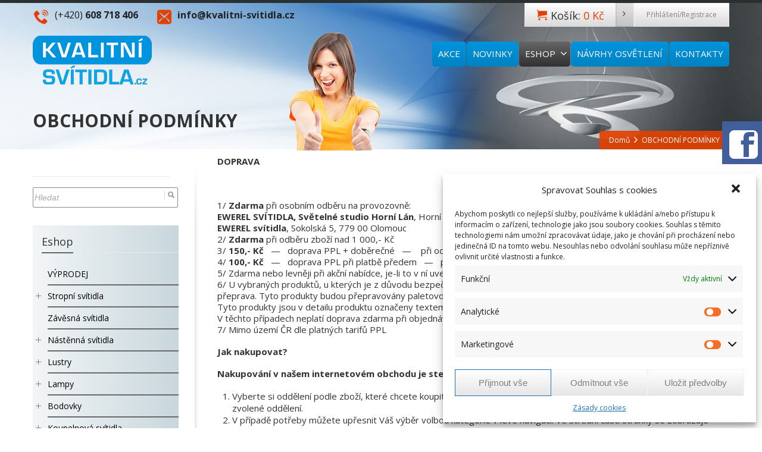

--- FILE ---
content_type: text/html; charset=UTF-8
request_url: https://www.kvalitni-svitidla.cz/obchodni-podminky/
body_size: 28154
content:
<!DOCTYPE html>
<!--[if lt IE 7]>      <html class="no-js html-loading wf-active ie old-browser lt-ie10 lt-ie9 lt-ie8 lt-ie7 responsive" itemscope="itemscope" itemtype="http://schema.org/WebPage" lang="cs-CZ"> <![endif]-->
<!--[if IE 7]>         <html class="no-js html-loading wf-active ie old-browser ie7 lt-ie10 lt-ie9 lt-ie8 responsive" itemscope="itemscope" itemtype="http://schema.org/WebPage" lang="cs-CZ"> <![endif]-->
<!--[if IE 8]>         <html class="no-js html-loading wf-active ie old-browser ie8 lt-ie10 lt-ie9 responsive" itemscope="itemscope" itemtype="http://schema.org/WebPage" lang="cs-CZ"> <![endif]-->
<!--[if IE 9]>         <html class="no-js html-loading wf-active ie modern-browser ie9 lt-ie10 responsive" itemscope="itemscope" itemtype="http://schema.org/WebPage" lang="cs-CZ"> <![endif]-->
<!--[if gt IE 9]><!--> <html class="no-js html-loading wf-active modern-browser responsive" itemscope="itemscope" itemtype="http://schema.org/WebPage" lang="cs-CZ"> <!--<![endif]-->
<head>
<meta http-equiv="content-type" content="text/html; charset=UTF-8" />
<meta name="viewport" content="width=device-width, maximum-scale=1.0, minimum-scale=1.0"><title itemprop="name">OBCHODNÍ PODMÍNKY | Svítidla a osvětlení</title>
<!-- W3TC-include-js-head -->
<!-- Google Tag Manager -->
<script>(function(w,d,s,l,i){w[l]=w[l]||[];w[l].push({'gtm.start':
new Date().getTime(),event:'gtm.js'});var f=d.getElementsByTagName(s)[0],
j=d.createElement(s),dl=l!='dataLayer'?'&l='+l:'';j.async=true;j.src=
'https://www.googletagmanager.com/gtm.js?id='+i+dl;f.parentNode.insertBefore(j,f);
})(window,document,'script','dataLayer','GTM-NPLKMMZ');</script>
<!-- End Google Tag Manager -->
<!--[if IE 8]> 
<meta http-equiv="X-UA-Compatible" content="IE=edge,chrome=1">
<![endif]-->
<!-- All in One SEO Pack 2.3.11.1 by Michael Torbert of Semper Fi Web Designob_start_detected [-1,-1] -->
<meta name="description"  content="DOPRAVA &nbsp; 1/ Zdarma při osobním odběru na provozovně: EWEREL SVÍTIDLA, Světelné studio Horní Lán, Horní Lán 1312/12a, 779 00 Olomouc EWEREL" />
<link rel="canonical" href="https://www.kvalitni-svitidla.cz/obchodni-podminky/" />
<meta property="og:title" content="OBCHODNÍ PODMÍNKY | Svítidla a osvětlení" />
<meta property="og:type" content="article" />
<meta property="og:url" content="https://www.kvalitni-svitidla.cz/obchodni-podminky/" />
<meta property="og:image" content="https://www.kvalitni-svitidla.cz/obsah/img/2015/07/Kvalitni-Svitidla-Logo.png" />
<meta property="og:image:width" content="200" />
<meta property="og:image:height" content="82" />
<meta property="og:site_name" content="Svítidla a osvětlení" />
<meta property="og:description" content="DOPRAVA &nbsp; 1/ Zdarma při osobním odběru na provozovně: EWEREL SVÍTIDLA, Světelné studio Horní Lán, Horní Lán 1312/12a, 779 00 Olomouc EWEREL svítidla, Sokolská 5, 779 00 Olomouc 2/ Zdarma při odběru zboží nad 1 000,- Kč 3/ 150,- Kč   —   doprava PPL + doběrečné   —    při odběru zboží do 1 000,- Kč včetně 4/ 100,- Kč   —   doprava PPL při platbě předem   —   při odběru zboží do 1 000,- Kč včetně 5/ Zdarma nebo levněji při akční nabídce, je-li to v ní uvedeno. Sleva se neprojeví v objednávce, ale bude odečtena ve faktuře. 6/ U vybraných produktů, u kterých je z důvodu bezpečnosti produktu při přepravě, nebo jeho velikosti vyloučena balíková přeprava. Tyto produkty budou přepravovány paletovou přepravou, jejíž cena je stanovena na 678,-Kč Tyto produkty jsou v detailu produktu označeny textem „PALETOVÁ PŘEPRAVA“ V těchto případech neplatí doprava zdarma při objednávce nad 1000Kč 7/ Mimo území ČR dle platných tarifů PPL  DOPRAVA - ČESKÁ POŠTA - BALÍK DO RUKY 1/ 200,- Kč  -  doprava" />
<meta property="article:publisher" content="https://www.facebook.com/svitidla.ewerel?ref=ts&amp;fref=ts" />
<meta property="article:published_time" content="2015-06-27T08:31:36Z" />
<meta property="article:modified_time" content="2023-01-14T11:41:31Z" />
<meta name="twitter:card" content="summary" />
<meta name="twitter:title" content="OBCHODNÍ PODMÍNKY | Svítidla a osvětlení" />
<meta name="twitter:description" content="DOPRAVA &nbsp; 1/ Zdarma při osobním odběru na provozovně: EWEREL SVÍTIDLA, Světelné studio Horní Lán, Horní Lán 1312/12a, 779 00 Olomouc EWEREL svítidla, Sokolská 5, 779 00 Olomouc 2/ Zdarma při odběru zboží nad 1 000,- Kč 3/ 150,- Kč   —   doprava PPL + doběrečné   —    při odběru zboží do 1 000,- Kč včetně 4/ 100,- Kč   —   doprava PPL při platbě předem   —   při odběru zboží do 1 000,- Kč včetně 5/ Zdarma nebo levněji při akční nabídce, je-li to v ní uvedeno. Sleva se neprojeví v objednávce, ale bude odečtena ve faktuře. 6/ U vybraných produktů, u kterých je z důvodu bezpečnosti produktu při přepravě, nebo jeho velikosti vyloučena balíková přeprava. Tyto produkty budou přepravovány paletovou přepravou, jejíž cena je stanovena na 678,-Kč Tyto produkty jsou v detailu produktu označeny textem „PALETOVÁ PŘEPRAVA“ V těchto případech neplatí doprava zdarma při objednávce nad 1000Kč 7/ Mimo území ČR dle platných tarifů PPL  DOPRAVA - ČESKÁ POŠTA - BALÍK DO RUKY 1/ 200,- Kč  -  doprava" />
<meta name="twitter:image" content="https://www.kvalitni-svitidla.cz/obsah/img/2015/07/Kvalitni-Svitidla-Logo.png" />
<!-- /all in one seo pack -->
<link rel='dns-prefetch' href='//s.w.org' />
<link rel="alternate" type="application/rss+xml" title="Svítidla a osvětlení &raquo; RSS zdroj" href="https://www.kvalitni-svitidla.cz/feed/" />
<link rel="alternate" type="application/rss+xml" title="Svítidla a osvětlení &raquo; RSS komentářů" href="https://www.kvalitni-svitidla.cz/comments/feed/" />
<!-- <link rel='stylesheet' id='nt-css-css'  href='https://www.kvalitni-svitidla.cz/obsah/themes/novetrendy/lib/css/style.css' type='text/css' media='all' /> -->
<!-- <link rel='stylesheet' id='ajaxy-sf-common-css'  href='https://www.kvalitni-svitidla.cz/obsah/moduly/ajaxy-search-form/themes/common.css' type='text/css' media='all' /> -->
<!-- <link rel='stylesheet' id='ajaxy-sf-selective-css'  href='https://www.kvalitni-svitidla.cz/obsah/moduly/ajaxy-search-form/themes/selective.css' type='text/css' media='all' /> -->
<!-- <link rel='stylesheet' id='ajaxy-sf-theme-css'  href='https://www.kvalitni-svitidla.cz/obsah/moduly/ajaxy-search-form/themes/default/style.css' type='text/css' media='all' /> -->
<!-- <link rel='stylesheet' id='eddsdfs-css'  href='https://www.kvalitni-svitidla.cz/obsah/moduly/ean-delivery-date-free-shipping/assets/css/eddsdfs.css' type='text/css' media='all' /> -->
<!-- <link rel='stylesheet' id='price-wo-vat-css'  href='https://www.kvalitni-svitidla.cz/obsah/moduly/price-wo-vat/assets/css/price-wo-vats.css' type='text/css' media='all' /> -->
<!-- <link rel='stylesheet' id='brands-styles-css'  href='https://www.kvalitni-svitidla.cz/obsah/moduly/woocommerce-brands/assets/css/style.css' type='text/css' media='all' /> -->
<!-- <link rel='stylesheet' id='trwca_style-css'  href='https://www.kvalitni-svitidla.cz/obsah/moduly/woocommerce-category-accordion/assets/css/style.css' type='text/css' media='all' /> -->
<!-- <link rel='stylesheet' id='cmplz-general-css'  href='https://www.kvalitni-svitidla.cz/obsah/moduly/complianz-gdpr/assets/css/cookieblocker.min.css' type='text/css' media='all' /> -->
<!-- <link rel='stylesheet' id='theme-bootstrap-css'  href='https://www.kvalitni-svitidla.cz/obsah/themes/novetrendy/lib/css/bootstrap.css' type='text/css' media='all' /> -->
<!-- <link rel='stylesheet' id='theme-child-frontend-style-css'  href='https://www.kvalitni-svitidla.cz/obsah/themes/ewerel/style.css' type='text/css' media='all' /> -->
<!-- <link rel='stylesheet' id='theme-frontend-extensions-css'  href='https://www.kvalitni-svitidla.cz/obsah/themes/novetrendy/lib/css/extensions.css' type='text/css' media='all' /> -->
<!-- <link rel='stylesheet' id='theme-bootstrap-responsive-css'  href='https://www.kvalitni-svitidla.cz/obsah/themes/novetrendy/lib/css/bootstrap-responsive.css' type='text/css' media='all' /> -->
<!-- <link rel='stylesheet' id='theme-bootstrap-responsive-1170-css'  href='https://www.kvalitni-svitidla.cz/obsah/themes/novetrendy/lib/css/bootstrap-responsive-1170.css' type='text/css' media='all' /> -->
<!-- <link rel='stylesheet' id='theme-frontend-responsive-css'  href='https://www.kvalitni-svitidla.cz/obsah/themes/novetrendy/lib/css/responsive.css' type='text/css' media='all' /> -->
<!-- <link rel='stylesheet' id='theme-woocommerce-css'  href='https://www.kvalitni-svitidla.cz/obsah/themes/novetrendy/lib/css/woocommerce.css' type='text/css' media='all' /> -->
<!-- <link rel='stylesheet' id='theme-fontawesome-css'  href='https://www.kvalitni-svitidla.cz/obsah/themes/novetrendy/includes/modules/module.fontawesome/source/css/font-awesome.min.css' type='text/css' media='all' /> -->
<link rel="stylesheet" type="text/css" href="//www.kvalitni-svitidla.cz/obsah/cache/wpfc-minified/1e5f887fb61ad7238f6f666aa7b9182e/1759820704index.css" media="all"/>
<!--[if IE 7]>
<link rel='stylesheet' id='theme-fontawesome-ie7-css'  href='https://www.kvalitni-svitidla.cz/obsah/themes/novetrendy/includes/modules/module.fontawesome/source/css/font-awesome-ie7.min.css' type='text/css' media='all' />
<![endif]-->
<!-- <link rel='stylesheet' id='theme-icomoon-css'  href='https://www.kvalitni-svitidla.cz/obsah/themes/novetrendy/includes/modules/module.icomoon/source/css/icomoon.css' type='text/css' media='all' /> -->
<!-- <link rel='stylesheet' id='theme-skin' href='https://www.kvalitni-svitidla.cz/obsah/img/2016/10/ewerel_a5f89e92268fe8edf6106af85d59bf97.css' type='text/css' media='all'/> -->
<link rel="stylesheet" type="text/css" href="//www.kvalitni-svitidla.cz/obsah/cache/wpfc-minified/f2e48bb9fedb0db49120919a25cf0343/1759820701index.css" media="all"/>
<script type='text/javascript'>
/* <![CDATA[ */
var CloudFwOp = {"themeurl":"https:\/\/www.kvalitni-svitidla.cz\/obsah\/themes\/novetrendy","ajaxUrl":"https:\/\/www.kvalitni-svitidla.cz\/wp-admin\/admin-ajax.php","device":"widescreen","RTL":false,"SSL":true,"protocol":"https","responsive":true,"lang":"cs-CZ","sticky_header":true,"header_overlapping":true,"navigation_event":"hover","sticky_header_offset":-234,"uniform_elements":true,"disable_prettyphoto_on_mobile":true,"text_close":"Zav\u0159\u00edt","gallery_overlay_opacity":"0.9"};
/* ]]> */
</script>
<script src='//www.kvalitni-svitidla.cz/obsah/cache/wpfc-minified/3150840b6d305af0e2c6a3779e0fe62b/1759820701index.js' type="text/javascript"></script>
<!-- <script type='text/javascript' src='https://www.kvalitni-svitidla.cz/wp-includes/js/jquery/jquery.js'></script> -->
<!-- <script type='text/javascript' src='https://www.kvalitni-svitidla.cz/wp-includes/js/jquery/jquery-migrate.min.js'></script> -->
<!-- <script type='text/javascript' src='https://www.kvalitni-svitidla.cz/obsah/moduly/woocommerce-category-accordion/assets/js/script.min.js'></script> -->
<link rel='https://api.w.org/' href='https://www.kvalitni-svitidla.cz/wp-json/' />
<link rel="EditURI" type="application/rsd+xml" title="RSD" href="https://www.kvalitni-svitidla.cz/xmlrpc.php?rsd" />
<link rel="wlwmanifest" type="application/wlwmanifest+xml" href="https://www.kvalitni-svitidla.cz/wp-includes/wlwmanifest.xml" /> 
<link rel='shortlink' href='https://www.kvalitni-svitidla.cz/?p=4219' />
<!-- AJAXY SEARCH V 3.0.7-->
<style type="text/css"> .screen-reader-text { display:none; } </style>
<script type="text/javascript">
/* <![CDATA[ */
var sf_position = '0';
var sf_templates = "<a href=\"{search_url_escaped}\"><span class=\"sf_text\">Zobrazit v\u00edce v\u00fdsledk\u016f pro \"{search_value}\"<\/span><span class=\"sf_small\">Zobrazuji nejlep\u0161\u00edch {total} v\u00fdsledk\u016f<\/span><\/a>";
var sf_input = '.sf_input';
jQuery(document).ready(function(){
jQuery(sf_input).ajaxyLiveSearch({"expand":"0","searchUrl":"https:\/\/www.kvalitni-svitidla.cz\/?s=%s&post_type=product","text":"Hledat","delay":"500","iwidth":"240","width":"315","ajaxUrl":"https:\/\/www.kvalitni-svitidla.cz\/wp-admin\/admin-ajax.php","rtl":"0"});
jQuery(".sf_ajaxy-selective-input").keyup(function() {
var width = jQuery(this).val().length * 8;
if(width < 50) {
width = 50;
}
jQuery(this).width(width);
});
jQuery(".sf_ajaxy-selective-search").click(function() {
jQuery(this).find(".sf_ajaxy-selective-input").focus();
});
jQuery(".sf_ajaxy-selective-close").click(function() {
jQuery(this).parent().remove();
});
});
/* ]]> */
</script>
<script type='text/javascript'>
SG_POPUPS_QUEUE = [];
SG_POPUP_DATA = [];
SG_APP_POPUP_URL = 'https://www.kvalitni-svitidla.cz/obsah/moduly/popup-builder';
SG_POPUP_VERSION='2.673_1;';
function sgAddEvent(element, eventName, fn) {
if (element.addEventListener)
element.addEventListener(eventName, fn, false);
else if (element.attachEvent)
element.attachEvent('on' + eventName, fn);
}
</script><style>.cmplz-hidden{display:none!important;}</style><script type="text/javascript">
(function(){
"use strict";
jQuery(document).ready(function(){
var vars = {
action: "woocommerce_get_refreshed_fragments",
};
jQuery.ajax({
url: CloudFwOp.ajaxUrl,
cache: false,
type: "POST",
data: vars,
success: function(response) {
try {
var fragments = response.fragments;
var cart_hash = response.cart_hash;
jQuery('body').trigger( 'added_to_cart', [ fragments, cart_hash ] );				
} catch (e) {}
}
});
});
})(jQuery);
</script>
<script type="text/javascript">
var cloudfw_is_retina;
(function(){
"use strict";
if( document.cookie.indexOf('device_pixel_ratio') == -1
&& 'devicePixelRatio' in window
&& window.devicePixelRatio >= 1.5 ){
var date = new Date();
date.setTime( date.getTime() + 3600000 );
document.cookie = 'device_pixel_ratio=' + window.devicePixelRatio + ';' +  ' expires=' + date.toUTCString() +'; path=/';
cloudfw_is_retina = true; 
//if cookies are not blocked, reload the page
if(document.cookie.indexOf('device_pixel_ratio') != -1) {
window.location.reload();
}
}
})();
</script>
<link rel="shortcut icon" href="https://www.kvalitni-svitidla.cz/obsah/img/2015/07/favicon.png" />
<link rel="apple-touch-icon" href="https://www.kvalitni-svitidla.cz/obsah/img/2015/07/57.png" />
<link rel="apple-touch-icon" sizes="114x114" href="https://www.kvalitni-svitidla.cz/obsah/img/2015/07/114.png" />
<link rel="apple-touch-icon" sizes="72x72" href="https://www.kvalitni-svitidla.cz/obsah/img/2015/07/72.png" />
<link rel="apple-touch-icon" sizes="144x144" href="https://www.kvalitni-svitidla.cz/obsah/img/2015/07/144.png" />
<style type= "text/css">.ratio-original .ui--content-box-image-default img {
width: auto !important;
height: auto !important;
}
html #top-bar .ui--accent-gradient {
color: #333 !important;
text-shadow: none;
background-color: #d9d9d9 !important;
background-image: linear-gradient(to bottom, #fff, #d9d9d9) !important;
background-repeat: repeat-x !important;
font-size: 18px;
}
.ui--fixed-button.position--right .btn {padding-right: 0px !important;}
.ui--side-panel.btn-secondary {border: 0px solid !important;}
.checkout-button {color: #FFF !important;text-align: center;
transition: color 0.1s ease-out 0s, background-position 0.1s ease-in 0s, background-color 0.1s ease-in 0s, border-color 0.1s ease-in 0s !important;
background-color: #E34000!important;
background-image: linear-gradient(to bottom, #FF662E, #E34000)!important;
background-repeat: repeat-x;text-shadow:none;}
.checkout-button:hover{color: #FFF !important;
background-color: #E34000!important;
background-image: linear-gradient(to top, #FF662E, #E34000)!important;
background-repeat: repeat-x;background-position: 0px !important;}
.checkout-button:focus{background-position: 0px !important;}
.btn-primary {border-color: transparent!important;}
.includes_tax {display:none;}
</style><link href='https://fonts.googleapis.com/css?family=Open+Sans:400,300,300italic,400italic,600,700,600italic,700italic,800,800italic&subset=latin,latin-ext' rel='stylesheet' type='text/css'>
<script type="text/javascript">
document.documentElement.className = document.documentElement.className.replace('no-js','js');
document.documentElement.className = document.documentElement.className.replace('html-loaded','html-loading');
(function(){
"use strict";
setTimeout(function(){
document.documentElement.className = document.documentElement.className.replace('html-loading','html-loaded');
}, 6000);
})();
jQuery(document).ready(function(){ 
jQuery('html').removeClass('html-loading').addClass('html-loaded');
});
</script>
<!-- WooCommerce Google Analytics Integration -->
<script data-service="google-analytics" data-category="statistics" type="text/plain">
var gaProperty = 'UA-15580578-1';
var disableStr = 'ga-disable-' + gaProperty;
if ( document.cookie.indexOf( disableStr + '=true' ) > -1 ) {
window[disableStr] = true;
}
function gaOptout() {
document.cookie = disableStr + '=true; expires=Thu, 31 Dec 2099 23:59:59 UTC; path=/';
window[disableStr] = true;
}
</script>
<script data-service="google-analytics" data-category="statistics" type="text/plain">(function(i,s,o,g,r,a,m){i['GoogleAnalyticsObject']=r;i[r]=i[r]||function(){
(i[r].q=i[r].q||[]).push(arguments)},i[r].l=1*new Date();a=s.createElement(o),
m=s.getElementsByTagName(o)[0];a.async=1;a.src=g;m.parentNode.insertBefore(a,m)
})(window,document,'script','//www.google-analytics.com/analytics.js','ga');
ga( 'create', 'UA-15580578-1', 'auto' );ga( 'require', 'displayfeatures' );ga( 'set', 'anonymizeIp', true );
ga( 'set', 'dimension1', 'no' );
ga( 'require', 'ec' );</script>
<!-- /WooCommerce Google Analytics Integration --></head>
<body data-cmplz=1 class="page-template-default page page-id-4219 wri-woocommerce-item-columns-4 run header-overlapping layout--boxed helper--no-filter ui--side-panel-position-left">
<div id="side-panel-pusher">
<div id="main-container">
<div id="page-wrap">
<header id="page-header" class="clearfix">
<div id="top-bar" class="clearfix">
<div id="top-bar-background">
<div class="container relative">
<div id="top-bar-text" class="top-bar-sides abs-left">
<span class="toptel"><i class="ui--icon icomoon-phone-2 icon-inline-block" style="font-size: 24px;  width: 28px;  height: 28px;  color: #E34000 !important;  margin-right: 5px;"></i><span style="color:#222;font-size:16px;"> (+420) <strong>608 718 406</strong></span>&nbsp;&nbsp;&nbsp;&nbsp;&nbsp;&nbsp;&nbsp;&nbsp;&nbsp;</span>
<span class="topmail"><i class="ui--icon icomoon-mail-3 icon-inline-block" style="font-size: 24px;  width: 28px;  height: 28px;  color: #e34000 !important;  margin-right: 5px;"></i> <span style="color:#222;font-size:16px;"> <strong>info@kvalitni-svitidla.cz</strong></span></span>
</div>
<div id="top-bar-widgets" class="top-bar-sides abs-right">
<ul id="widget--shop-cart" class="ui--widget ui--custom-menu opt--on-hover unstyled-all ">
<li>
<a href="https://www.kvalitni-svitidla.cz/kosik/" class="ui--gradient ui--accent-gradient ui--accent-color on--hover">Košík: <span class="cart-money"><span class="amount">0&nbsp;&#75;&#269;</span></span> <span class="helper--extract-icon"><i class="fontawesome-angle-right px14"></i></span></a>
</li>
</ul>
<ul id="widget--login-woocommerce" class="ui--widget ui--custom-menu opt--on-hover unstyled-all ">
<li>
<a href="https://www.kvalitni-svitidla.cz/muj-ucet/" class="ui--gradient ui--gradient-grey on--hover hover" data-target="ui--side-login-widget">Přihlášení/Registrace</a>
</li>
</ul>
</div>
</div>
</div>
</div><!-- /#top-bar -->
<div id="header-container" class="header-style-1 sticky-header-layout-blocking sticky-hidden-logo logo-position-left navigation-position-right sticky-logo-position-center sticky-navigation-position-center no-stuck clearfix"  data-responsive="{&quot;css&quot;:{&quot;padding-bottom&quot;:{&quot;phone&quot;:20,&quot;tablet&quot;:30,&quot;widescreen&quot;:0}}}">
<div id="header-container-background"></div>
<div class="container relative">
<div id="logo">
<a href="https://www.kvalitni-svitidla.cz">
<img  id="logo-desktop" class="visible-desktop " src="https://www.kvalitni-svitidla.cz/obsah/img/2015/07/Kvalitni-Svitidla-Logo.png" data-at2x="https://www.kvalitni-svitidla.cz/obsah/img/2015/07/Kvalitni-Svitidla-Logo.png" alt="Svítidla a osvětlení" style="margin-top: 15px;  margin-bottom: 13px;"/>
<img  id="logo-tablet" class="visible-tablet " src="https://www.kvalitni-svitidla.cz/obsah/img/2015/07/Kvalitni-Svitidla-Logo.png" data-at2x="https://www.kvalitni-svitidla.cz/obsah/img/2015/07/Kvalitni-Svitidla-Logo.png" alt="Svítidla a osvětlení" style="margin-top: 40px;  margin-bottom: 30px;"/>
<img  id="logo-phone" class="visible-phone " src="https://www.kvalitni-svitidla.cz/obsah/img/2015/07/Kvalitni-Svitidla-Logo.png" data-at2x="https://www.kvalitni-svitidla.cz/obsah/img/2015/07/Kvalitni-Svitidla-Logo.png" alt="Svítidla a osvětlení" style="margin-top: 20px;  margin-bottom: 20px;"/>                        </a>
</div><!-- /#logo -->
<nav id="navigation" class="without-navigation-holder">
<div id="header-navigation-toggle" class="visible-phone ">
<a href="javascript:;">navigace <i class="fontawesome-align-justify ui--caret"></i></a>
</div>
<ul id="header-navigation" class="sf-menu clearfix unstyled-all"><li id="menu-item-4228" class="menu-item menu-item-type-post_type menu-item-object-page level-0 top-level-item to-right"><a href="https://www.kvalitni-svitidla.cz/akce/">AKCE</a></li>
<li id="menu-item-4227" class="menu-item menu-item-type-post_type menu-item-object-page level-0 top-level-item to-right"><a href="https://www.kvalitni-svitidla.cz/novinky/">NOVINKY</a></li>
<li id="menu-item-22204" class="menu-item menu-item-type-post_type menu-item-object-page current-menu-ancestor current-menu-parent current_page_parent current_page_ancestor menu-item-has-children level-0 top-level-item has-child fallout to-right"><a href="https://www.kvalitni-svitidla.cz/kategorie-svitidel/">ESHOP<i class="ui--caret fontawesome-angle-down px18"></i></a>
<ul class="sub-menu">
<li id="menu-item-4226" class="menu-item menu-item-type-post_type menu-item-object-page current-menu-item page_item page-item-4219 current_page_item level-1 sub-level-item to-right"><a href="https://www.kvalitni-svitidla.cz/obchodni-podminky/">OBCHODNÍ PODMÍNKY</a></li>
<li id="menu-item-4231" class="menu-item menu-item-type-post_type menu-item-object-page level-1 sub-level-item to-right"><a href="https://www.kvalitni-svitidla.cz/pokladna/">POKLADNA</a></li>
<li id="menu-item-4232" class="menu-item menu-item-type-post_type menu-item-object-page level-1 sub-level-item to-right"><a href="https://www.kvalitni-svitidla.cz/kosik/">KOŠÍK</a></li>
</ul>
</li>
<li id="menu-item-4223" class="menu-item menu-item-type-post_type menu-item-object-page level-0 top-level-item to-right"><a href="https://www.kvalitni-svitidla.cz/navrhy-osvetleni/">NÁVRHY OSVĚTLENÍ</a></li>
<li id="menu-item-4224" class="menu-item menu-item-type-post_type menu-item-object-page level-0 top-level-item to-right"><a href="https://www.kvalitni-svitidla.cz/kontakty/">KONTAKTY</a></li>
<li id="woocommerce-nav-cart" class="menu-item menu-item-type-custom menu-item-object-custom level-0 top-level-item visible-desktop ">
<a href="https://www.kvalitni-svitidla.cz/kosik/"><i class="ui--icon icomoon-cart icon-inline-block" style="font-size: 18px;  width: 22px;  height: 22px;"></i> <span class="cart-money"><span class="amount">0&nbsp;&#75;&#269;</span></span></a>
</li>
</ul>                            </nav><!-- /nav#navigation -->
</div>
</div><!-- /#header-container -->
</header>
<div id="titlebar" class="titlebar-gniusg5d1z cover">
<div class="container relative">
<div id="titlebar-text">
<h1 id="titlebar-title">OBCHODNÍ PODMÍNKY</h1>
</div>
<div id="titlebar-breadcrumb"><div id="breadcrumb" class="ui--box-alias centerVertical"><div class="ui-bc ui-breadcrumbs breadcrumbs"><span class="ui-bc-item ui-bc-first"><a href="https://www.kvalitni-svitidla.cz" rel="home"><span>Domů</span></a></span><span class="ui-bc-seperator"> <i class="ui--caret fontawesome-angle-right px18"></i> </span><span class="ui-bc-item ui-bc-last"><span>OBCHODNÍ PODMÍNKY</span></span></div></div></div>
</div>
</div><!-- /#titlebar -->
<div id="page-content" class="sidebar-layout ui-row sidebar-left"><div class="container"><div id="the-content" >
<p><strong>DOPRAVA</strong></p>
<p>&nbsp;</p>
<p>1/ <strong>Zdarma</strong> při osobním odběru na provozovně:<br />
<strong>EWEREL SVÍTIDLA, Světelné studio Horní Lán</strong>, Horní Lán 1312/12a, 779 00 Olomouc<br />
<strong>EWEREL svítidla</strong>, Sokolská 5, 779 00 Olomouc<br />
2/ <strong>Zdarma</strong> při odběru zboží nad 1 000,- Kč<br />
3/ <strong>150,- Kč</strong>   —   doprava PPL + doběrečné   —    při odběru zboží do 1 000,- Kč včetně<br />
4/ <strong>100,- Kč</strong>   —   doprava PPL při platbě předem   —   při odběru zboží do 1 000,- Kč včetně<br />
5/ Zdarma nebo levněji při akční nabídce, je-li to v ní uvedeno. Sleva se neprojeví v objednávce, ale bude odečtena ve faktuře.<br />
6/ U vybraných produktů, u kterých je z důvodu bezpečnosti produktu při přepravě, nebo jeho velikosti vyloučena balíková přeprava. Tyto produkty budou přepravovány paletovou přepravou, jejíž cena je stanovena na <strong>678,-Kč</strong><br />
Tyto produkty jsou v detailu produktu označeny textem „<strong>PALETOVÁ PŘEPRAVA</strong>“<br />
V těchto případech neplatí doprava zdarma při objednávce nad 1000Kč<br />
7/ Mimo území ČR dle platných tarifů PPL</p>
<div class="dn">
<p><strong>DOPRAVA &#8211; ČESKÁ POŠTA &#8211; BALÍK DO RUKY</strong></p>
<p>1/ <strong>200,- Kč</strong>  &#8211;  doprava Česká pošta + doběrečné</p>
<p>2/ <strong>150,-Kč</strong>  &#8211;  doprava Česká pošta při platbě předem</p>
<p>&nbsp;</p>
</div>
<p><b>Jak nakupovat?</b></p>
<div><b>Nakupování v našem internetovém obchodu je stejně jednoduché, jako nákup v klasickém obchodě:</b></p>
<ol>
<li>Vyberte si oddělení podle zboží, které chcete koupit. Výběr oddělení provedete tak, že kliknete v nabídce vlevo na zvolené oddělení.</li>
<li>V případě potřeby můžete upřesnit Váš výběr volbou kategorie v levé navigaci. Ve střední části stránky se zobrazuje seznam produktů. Kliknutím na obrázek produktu nebo na jeho název se dostanete na kartu zboží.</li>
<li>V detailech produktu můžete zjistit všechny informace o daném zboží. Chcete-li produkt koupit, napište požadované množství kusů do pole <b>Množství zboží </b>a klikněte na tlačítko <b>Přidat do košíku</b>. Pokud se chcete jenom informovat o daném zboží, klikněte na odkaz <b>[Pošli dotaz]</b>, který se nachází ve spodní části stránky.</li>
<li>Po přidání produktu do košíku budete do košíku přesměrováni. Zde můžete pokračovat v objednávce, upravit položky v košíku, nebo dále pokračovat v nákupu.</li>
<li>Pokud chcete vymazat obsah košíku, použijte tlačítko <b>Vyprázdnit košík</b>.</li>
<li>Jakmile budete mít v košíku všechny položky, klikněte na <strong>Pokračovat v objednávce, </strong>vyberte požadovaný způsob dopravy, vyplňte fakturační údaje a po zkontrolování objednávku odešlete. Ke každému kroku objednávky je možno se vrátit a učinit opravu, příp. změnit počet kusů položky, zrušit položku nebo zrušit celou objednávku.</li>
<li>Po odeslání objednávky Vám na Vaši e-mailovou adresu přijde potvrzení o nákupu.</li>
</ol>
<p align="justify">          Při odesílání zboží obvykle zasíláme informační mail. V objednávce nezapomeňte uvést Vaše telefonní číslo, na kterém Vás bude kontaktovat přepravce, aby s Vámi dohodl termín doručení.</p>
<p align="right"><b>Přejeme Vám příjemný nákup<br />
</b></p>
<p align="right">
</div>
<p>&nbsp;</p>
<p><b>Obchodní a dodací podmínky</b></p>
<div>
<p>I. Obecná ustanovení</p>
<ol>
<li>Smluvní závazky vzniklé na základě elektronické pošty mají právní povahu písemných. Je s nimi takto nakládáno a jsou tedy plně závazné.</li>
<li>Podnikatel/prodávající (dále jen Podnikatel) se zavazuje zajistit zboží specifikované v objednávce.</li>
<li>Dodací lhůta:  Pro jednotlivé položky platí obvyklé dodací lhůty uvedené u každé položky. Počátek dodací lhůty začíná prvním pracovním dnem po datu zaslání objednávky, případně od data složení zálohy na účet podnikatele nebo v hotovosti v místě provozovny podnikatele, bude-li záloha v některých případech Podnikatelem požadována.</li>
<li>Místo plnění: dle zadání objednávky na území ČR.</li>
<li>Součástí dodávky je daňový doklad v písemné nebo elektronické podobě.</li>
<li>Spotřebitel/kupující (dále jen Spotřebitel) se zavazuje zaplatit cenu ve výši uvedené v čl. II. Obchodních podmínek.</li>
<li>Komunikace probíhá v českém nebo slovenském jazyce.</li>
<li>Obchodní podmínky se řídí ustanoveními Občanského zákoníku č. 89/2012 Sb.</li>
</ol>
<p>II. Cena</p>
<ol>
<li>Cena za dodávku je smluvní cenou dle ustanovení §546 odst. 1 zákona č. 513/1991 Sb. a zákona č. 526/1990 Sb. a považuje se za dohodnutou odesláním objednávky.</li>
<li>Ceny jsou uváděny s DPH. Fakturovány budou s DPH ve výši dle platného znění zákona.</li>
<li>Při vyšších odběrech je možno dohodnout individuální slevu.</li>
<li>Ceny uvedené v e-shopu jsou platné pouze při objednání v e-shopu. Mohou být odlišné od cen v kamenné prodejně.</li>
</ol>
<p>III. Platební podmínky</p>
<ol>
<li>Spotřebitel se zavazuje uhradit zálohu, bude-li Podnikatelem požadována, ve výši stanovené Podnikatelem (obvykle 50% z kupní ceny) a v termínech stanovených Podnikatelem. Celá platba předem snižuje účtované náklady na přepravu.</li>
<li>Při fakturaci ceny budou zálohy odečteny.</li>
<li>Fakturovat lze jednak v průběhu na dodané dílčí plnění, tak po splnění předmětu objednávky, přičemž splatnost faktury je dohodnuta při předání zboží, pokud není dohodnuto jinak.</li>
<li>Při odběru zboží z e-shopu nelze platit platební kartou. Platba je možná pouze převodem nebo v hotovosti.</li>
</ol>
<p>IV.Termíny dodání</p>
<ol>
<li>Termíny dodání jsou uvedeny u každé položky samostatně. Nebude-li možné uvedený termín výjimečně dodržet, bude spotřebitel informován a požádán o souhlas se změnou termínu. V případě nesouhlasu má spotřebitel právo objednávku zrušit.</li>
<li>Termíny dodání se automaticky prodlužují o cca 14 dní, spadá-li do průběhu termínu období 22.12 – 7.1.</li>
<li>Termíny dodání italských a španělských svítidel se při objednávkách po 13. červenci prodlužují o 31 dní.</li>
<li>Svítidla skladem se expedují obratem nebo po úhradě při platbě převodem.</li>
</ol>
<p>V. Odpovědnost za vady zboží</p>
<ol>
<li>Podnikatel poskytuje záruku na dodané zboží po dobu 24 měsíců od jeho předání spotřebiteli nebo stanovenému zástupci.</li>
<li>Záruka 60 měsíců bude poskytnuta u vybraných výrobků, které to budou mít v detailní kartě výrobku vysloveně uvedeno.</li>
<li>Ze záruční lhůty 24 měsíců je vyjmuto zboží, u kterého vzhledem ke své povaze nelze tuto záruční lhůtu zajistit. V tomto případě je záruka poskytnuta po dobu určenou výrobcem. Ke stanovení této záruky lze například použít katalogový údaj charakteristické, nebo střední doby životnosti (zdroje světla), nebo lhůta trvanlivosti vyznačená na výrobku, nebo jeho obalu. Vady je spotřebitel povinen u podnikatele reklamovat nejpozději do konce záruční doby, jinak všechna jeho práva zanikají. Reklamované zboží musí být předáno k reklamaci včetně příslušenství, případně dle domluvy. V případě oprávněné reklamace Spotřebitele je Podnikatel povinen vady odstranit bezplatně v dohodnuté lhůtě, nejpozději však do 30 dnů.  Ze záruky je vyloučeno přirozené opotřebení zařízení, prasknutí a rozbití skla, plastické hmoty, plexiskla, nebo podobných citlivých materiálů. Ze záruky jsou dále vyňaty ty vady, které byly způsobeny nedodržením provozních předpisů, kolísáním napětí sítě, nepředvídatelnými vlivy chemické nebo galvanické povahy, nebo vlivem vyšší moci.</li>
<li>Na volně vyměnitelné světelné zdroje, které jsou zahrnuty do ceny svítidla, se záruka nevztahuje. Výrobce je poskytuje zdarma na vyzkoušení výrobku. Toto ustanovení se nevztahuje na LED svítidla se zabudovaným zdrojem. Zabudovaným zdrojem se myslí zdroj světla, který je pevnou součástí svítidla a není volně vyměnitelný. Zde platí plná záruka 24 měsíců nebo prodloužená záruka 60 měsíců, je-li to v detailní kartě výrobku vysloveně uvedeno.</li>
</ol>
<p>&nbsp;</p>
<p>VI. Práva a povinnosti z vadného plnění</p>
<ol>
<li>Práva a povinnosti smluvních stran ohledně práv z vadného plnění se řídí příslušnými obecně závaznými právními předpisy, zejména ustanoveními § 1914 – 1925 a § 2099 a následujícími Občanského zákoníku (zejména §2106, §2107, §2113, §2161, §2165, §2169 a další).</li>
<li>Je-li vadné plnění podstatným porušením smlouvy, má kupující právo na odstranění vady dodáním nové věci bez vady nebo dodáním chybějící věci, nebo na odstranění vady opravou věci, nebo na přiměřenou slevu z kupní ceny, nebo odstoupit od smlouvy.</li>
<li>Je-li vadné plnění nepodstatným porušením smlouvy, má kupující právo na odstranění vady, anebo na přiměřenou slevu z kupní ceny. Dokud kupující neuplatní právo na slevu z kupní ceny nebo neodstoupí od smlouvy, může prodávající dodat to, co chybí, nebo odstranit právní vadu. Jiné vady může prodávající odstranit podle své volby opravou věci nebo dodáním nové věci; volba nesmí kupujícímu způsobit nepřiměřené náklady. Neodstraní-li prodávající vadu věci včas nebo vadu věci odmítne odstranit, může kupující požadovat slevu z kupní ceny, anebo může od smlouvy odstoupit. Provedenou volbu nemůže kupující změnit bez souhlasu prodávajícího.</li>
<li>Zárukou za jakost se prodávající zavazuje, že věc bude po určitou dobu způsobilá k použití pro obvyklý účel nebo že si zachová obvyklé vlastnosti. Tyto účinky má i uvedení záruční doby nebo doby použitelnosti věci na prodejním dokladu nebo v reklamě. Záruka může být poskytnuta i na jednotlivou součást věci.</li>
<li>Podnikatel odpovídá spotřebiteli, že zboží při převzetí nemá vady. Zejména
<ol>
<li>má zboží vlastnosti, které si strany ujednaly, a chybí-li ujednání, má takové vlastnosti, které podnikatel nebo výrobce popsal nebo které spotřebitel očekával s ohledem na povahu zboží a na základě reklamy jimi prováděné,</li>
<li>se zboží hodí k účelu, který pro jeho použití Podnikatel uvádí nebo ke kterému se zboží tohoto druhu obvykle používá,</li>
<li>zboží odpovídá jakostí nebo provedením smluvenému vzorku nebo předloze, byla-li jakost nebo provedení určeno podle smluveného vzorku nebo předlohy,</li>
<li>je zboží v odpovídajícím množství, míře nebo hmotnosti a</li>
<li>zboží vyhovuje požadavkům právních předpisů.<br />
Projeví-li se vada v průběhu dvanácti měsíců od převzetí, má se za to, že věc byla vadná již při převzetí.</li>
</ol>
</li>
<li>Nemá-li věc vlastnosti stanovené v § 2161 občanského zákoníku, může kupující požadovat i dodání nové věci bez vad, pokud to není vzhledem k povaze vady nepřiměřené, ale pokud se vada týká pouze součásti věci, může kupující požadovat jen výměnu součásti; není-li to možné, může odstoupit od smlouvy. Je-li to však vzhledem k povaze vady neúměrné, zejména lze-li vadu odstranit bez zbytečného odkladu, má kupující právo na bezplatné odstranění vady. Právo na dodání nové věci, nebo výměnu součásti má kupující i v případě odstranitelné vady, pokud nemůže věc řádně užívat pro opakovaný výskyt vady po opravě nebo pro větší počet vad. V takovém případě má kupující i právo od smlouvy odstoupit. Neodstoupí-li kupující od smlouvy nebo neuplatní-li právo na dodání nové věci bez vad, na výměnu její součásti nebo na opravu věci, může požadovat přiměřenou slevu. Kupující má právo na přiměřenou slevu i v případě, že mu prodávající nemůže dodat novou věc bez vad, vyměnit její součást nebo věc opravit, jakož i v případě, že prodávající nezjedná nápravu v přiměřené době nebo že by zjednání nápravy spotřebiteli působilo značné obtíže.</li>
<li>Kupující je oprávněn uplatnit právo z vady, která se vyskytne u spotřebního zboží v době dvaceti čtyř měsíců od převzetí. Je-li na prodávané věci, v návodu připojenému k věci, prodejním dokladu k věci nebo v reklamě v souladu s jinými právními předpisy uvedena doba, po kterou lze věc použít, použijí se ustanovení o záruce za jakost.</li>
<li>Ustanovení uvedená v čl. VI.5 Obchodních podmínek se nepoužijí u zboží prodávaného za nižší cenu na vadu, pro kterou byla nižší cena ujednána, na opotřebení zboží způsobené jeho obvyklým užíváním, u použitého zboží na vadu odpovídající míře používání nebo opotřebení, kterou zboží mělo při převzetí Spotřebitelem, nebo vyplývá-li to z povahy zboží.</li>
<li>Projeví-li se vada v průběhu dvanácti měsíců od převzetí, má se za to, že zboží bylo vadné již při převzetí. Spotřebitel je oprávněn uplatnit právo z vady, která se vyskytne u spotřebního zboží v době 24 měsíců od převzetí.</li>
<li>Práva z vadného plnění uplatňuje Spotřebitel u Podnikatele na adrese jeho provozovny, v níž je převzetí reklamace možné s ohledem na sortiment prodávaného zboží, případně v sídle nebo místě podnikání podle toho, co je Spotřebiteli blíže nebo Spotřebiteli více vyhovuje.</li>
<li>Za okamžik uplatnění reklamace se považuje okamžik, kdy Podnikatel obdržel od Spotřebitele reklamované zboží.</li>
<li>V případě oprávněné reklamace uhradí Podnikatel náklady spojené s obvyklou dopravou reklamovaného zboží k Podnikateli.</li>
<li>Na přání Spotřebitele zajistí Podnikatel přepravu reklamovaného zboží na vlastní náklady, tj. vyzvednutí přepravou PPL.</li>
<li>K reklamovanému zboží Spotřebitel přiloží kopii faktury nebo paragonu a popis reklamované vady.</li>
<li>Podnikatel zajistí servis nebo výměnu reklamovaného zboží dle domluvy se Spotřebitelem.</li>
<li>Podnikatel si vyhrazuje právo zamítnout neoprávněnou reklamaci.</li>
<li>Případné dotazy k reklamaci zasílejte na adresu <a href="javascript:DeCryptX('3h2y2g2t1f2n1A1f0w3h3u0e1m1/2e1{')">&#101;w&#101;re&#108;&#64;&#101;w&#101;rel&#46;&#99;&#122;</a>.</li>
<li>Mimosoudní vyřizování stížností Spotřebitelů zajišťuje Podnikatel prostřednictvím elektronické adresy <b><a href="javascript:DeCryptX('2g2y3h3u3h2n2B3v0e0z0n2c1n311d3}')">ewe&#114;e&#108;&#64;sezn&#97;&#109;.&#99;&#122;</a></b>. Informaci o vyřízení stížnosti Spotřebitele zašle Podnikatel na elektronickou adresu Spotřebitele. Spotřebitel se může se svou stížností obrátit rovněž na orgán dohledu nebo státního dozoru.</li>
<li>Podnikatel je oprávněn k prodeji zboží na základě živnostenského oprávnění. Živnostenskou kontrolu provádí v rámci své působnosti příslušný živnostenský úřad. Dozor nad oblastí ochrany osobních údajů vykonává Úřad pro ochranu osobních údajů. Česká obchodní inspekce vykonává ve vymezeném rozsahu mimo jiné dozor nad dodržováním zákona č. 634/1992 Sb., o ochraně spotřebitele, ve znění pozdějších předpisů.</li>
<li>V případě, že dojde mezi námi a spotřebitelem ke vzniku spotřebitelského sporu z kupní smlouvy nebo ze smlouvy o poskytování služeb, který se nepodaří vyřešit vzájemnou dohodou, může spotřebitel podat návrh na mimosoudní řešení takového sporu určenému subjektu mimosoudního řešení spotřebitelských sporů, kterým je Česká obchodní inspekce Ústřední inspektorát – oddělení ADR, 120 00 Praha 2, Štěpánská 15. Email: a&#100;r&#64;&#99;o&#105;&#46;&#99;z Web: adr.coi.cz</li>
</ol>
<p>&nbsp;</p>
<p>VII. Změna a zánik smlouvy</p>
<ol>
<li>Spotřebitel má právo odstoupit od smlouvy ve lhůtě čtrnácti dnů. Lhůta podle věty první běží ode dne uzavření smlouvy a jde-li o
<ol>
<li>kupní smlouvu, ode dne převzetí zboží,</li>
<li>smlouvu, jejímž předmětem je několik druhů zboží nebo dodání několika částí, ode dne převzetí poslední dodávky zboží, nebo</li>
<li>smlouvu, jejímž předmětem je pravidelná opakovaná dodávka zboží, ode dne převzetí první dodávky zboží.</li>
</ol>
</li>
<li>Nebyl-li Spotřebitel poučen o právu odstoupit od smlouvy, může Spotřebitel od smlouvy odstoupit do jednoho roku a čtrnácti dnů ode dne počátku běhu lhůty pro odstoupení podle odstavce 1. Jestliže však byl Spotřebitel poučen o právu odstoupit od smlouvy v této lhůtě, běží čtrnáctidenní lhůta pro odstoupení ode dne, kdy Spotřebitel poučení obdržel.</li>
<li>Pokud Podnikatel umožňuje Spotřebiteli odstoupit prostřednictvím vyplnění a odeslání vzorového formuláře pro odstoupení od smlouvy na internetových stránkách, potvrdí Spotřebiteli bez zbytečného odkladu v textové podobě jeho přijetí.</li>
<li>Odstoupí-li Spotřebitel od smlouvy, zašle nebo předá Podnikateli bez zbytečného odkladu, nejpozději do čtrnácti dnů od odstoupení od smlouvy, zboží, které od něho obdržel. Byl-li součástí zboží dárek zdarma, je spotřebitel povinen vrátit zboží včetně dárku. Náklady spojené s vrácením zboží nese Spotřebitel.</li>
<li>Podnikatel může po Spotřebiteli požadovat pouze úhradu nákladů stanovených zákonem.</li>
<li>Odstoupí-li Spotřebitel od smlouvy, vrátí mu Podnikatel bez zbytečného odkladu, nejpozději do čtrnácti dnů od odstoupení od smlouvy, všechny peněžní prostředky včetně nákladů na dodání, které od něho na základě smlouvy přijal, stejným způsobem. Podnikatel vrátí spotřebiteli přijaté peněžení prostředky jiným způsobem jen tehdy, pokud s tím Spotřebitel souhlasil a pokud mu tím nevzniknou další náklady.</li>
<li>Jestliže Spotřebitel zvolil jiný, než nejlevnější způsob dodání zboží, který Podnikatel nabízí, vrátí Podnikatel Spotřebiteli náklady na dodání zboží ve výši odpovídající nejlevnějšímu nabízenému způsobu dodání zboží.</li>
<li>Podnikatel uhradí spotřebiteli náklady spojené s vrácením zboží, jestliže neupozornil Spotřebitele o povinnosti nést tyto náklady.</li>
<li>Odstoupí-li Spotřebitel od kupní smlouvy, Podnikatel není povinen vrátit přijaté peněžní prostředky Spotřebiteli dříve, než mu Spotřebitel zboží předá nebo prokáže, že zboží Podnikateli odeslal.</li>
<li>Spotřebitel odpovídá Podnikateli pouze za snížení hodnoty zboží, které vzniklo v důsledku nakládání s tímto zbožím jinak, než je nutné s ním nakládat s ohledem na jeho povahu a vlastnosti. To neplatí, pokud Podnikatel nesdělil Spotřebiteli informace o možnosti odstoupení od smlouvy.</li>
<li>Odstoupí-li Spotřebitel od smlouvy, jejímž předmětem je poskytování služeb a podnikatel s plněním na základě výslovné žádosti Spotřebitele začal před uplynutím lhůty pro odstoupení od smlouvy, uhradí Podnikateli poměrnou část sjednané ceny za plnění poskytnuté do okamžiku odstoupení od smlouvy. Je-li sjednaná cena nepřiměřeně vysoká, uhradí Spotřebitel Podnikateli poměrnou část ceny odpovídající tržní hodnotě poskytovaného plnění.</li>
<li>Jakékoli změny lze učinit pouze písemnou formou nebo prostřednictvím elektronické pošty. Závazky ze smlouvy zanikají zejména jejich řádným a včasným plněním. Pokud Spotřebitel neplní řádně a včas své povinnosti, je to důvodem pro změnu dodací lhůty. Neplní-li Spotřebitel tyto povinnosti ani v přiměřené lhůtě určené dodatečně Podnikatelem, může Podnikatel odstoupit od předmětu plnění. Všechny vedlejší úmluvy jsou pro Spotřebitele i Podnikatele závazné až po písemném potvrzení.  Podnikatel si vyhrazuje právo zrušit objednávku nebo její část na základě dohody se Spotřebitelem v těchto případech: zboží se již nevyrábí nebo nedodává nebo se výrazným způsobem změnila cena zboží. V případě, že  zaplatil již část nebo celou částku kupní ceny, bude mu tato částka převedena zpět na jeho účet a k uzavření Kupní smlouvy nedojde.</li>
<li>Podnikatel si vyhrazuje právo odstoupit od smlouvy, došlo-li při transportu dat k chybě a cena položky v e-shopu je nulová nebo nepřiměřeně nízká. U nepřiměřeně nízké ceny je vhodné dotázat se před objednávkou Podnikatele, je-li uvedená cena platná. Ve „Výprodeji“ se mohou neobvykle nízké ceny vyskytnout.</li>
<li>Při vratce částečného plnění se vrací pouze částka za vrácené zboží. Zboží je vhodné (není povinnost ) vrátit na adresu Podnikatele kompletní, nepoužité a nepoškozené v původním obalu, tedy ve stavu způsobilém k dalšímu prodeji. Původní obal je také obvykle nejvhodnější pro bezpečnou přepravu. Není-li toto dodrženo, vyhrazuje si podnikatel právo snížit vrácenou částku za zboží o náklady spojené s opravou, vyčištěním, uvedením do původního stavu, doplněním obalu apod., nebo snížit vrácenou částku o část odpovídající opotřebení vráceného zboží.</li>
<li>Spotřebitel nemůže odstoupit od smlouvy
<ol>
<li>o poskytování služeb, jestliže byly splněny s jeho předchozím výslovným souhlasem před uplynutím lhůty pro odstoupení od smlouvy a Podnikatel před uzavřením smlouvy sdělil Spotřebiteli, že v takovém případě nemá právo na odstoupení od smlouvy,</li>
<li>o dodávce zboží nebo služby, jejichž cena závisí na výchylkách finančního trhu nezávisle na vůli podnikatele a k němuž může dojít během lhůty pro odstoupení od smlouvy,</li>
<li>o dodání alkoholických nápojů, jež mohou být dodány až po uplynutí třiceti dnů a jejichž cena závisí na výchylkách finančního trhu nezávislých na vůli podnikatele,</li>
<li>o dodávce zboží, které bylo upraveno podle přání spotřebitele nebo pro jeho osobu,</li>
<li>o dodávce zboží, které podléhá rychlé zkáze, jakož i zboží, které bylo po dodání nenávratně smíseno s jiným zbožím,</li>
<li>o opravě nebo údržbě provedené v místě určeném spotřebitelem na jeho žádost; to však neplatí v případě následného provedení jiných než vyžádaných oprav či dodání jiných než vyžádaných náhradních dílů,</li>
<li>o dodávce zboží v uzavřeném obalu, které Spotřebitel z obalu vyňal a z hygienických důvodů jej není možné vrátit,</li>
<li>o dodávce zvukové nebo obrazové nahrávky nebo počítačového programu, pokud porušil jejich původní obal,</li>
<li>o dodávce novin, periodik nebo časopisů,</li>
<li>o ubytování, dopravě, stravování nebo využití volného času, pokud Podnikatel tato plnění poskytuje v určeném termínu,</li>
<li>uzavírané na základě veřejné dražby podle zákona upravujícího veřejné dražby, nebo</li>
<li>o dodání digitálního obsahu, pokud nebyl dodán na hmotném nosiči a byl dodán s předchozím výslovným souhlasem spotřebitele před uplynutím lhůty pro odstoupení od smlouvy a podnikatel před uzavřením smlouvy sdělil Spotřebiteli, že v takovém případě nemá právo na odstoupení od smlouvy.</li>
</ol>
</li>
</ol>
<p>&nbsp;</p>
<p>VIII. Doprava</p>
<ol>
<ol>
<li>Doprava je na území ČR volena s ohledem na rozměry, hmotnost a povahu zásilky zejména přepravní službou PPL, příp. vlastním rozvozem Podnikatele. Způsob dopravy může na vlastní odpovědnost stanovit také Spotřebitel např. v objednávce, popř. dodatečně písemně e-mailem. Převzetí zboží je možno provést také osobně na provozovně Světelné studio Horní Lán, Horní Lán 1312/12a, 779 00 Olomouc, tel. 608717406, v čase Po-Pá 9.30-12.00 13.00-18.00, So 9.00-12.00.</li>
<li>Do výše objednávky 1000,- Kč hradí dopravní náklady Spotřebitel. Nad 1000,- Kč hradí dopravní náklady Podnikatel.</li>
<li>Cena dopravy PPL při objednávce do 1 000,-Kč včetně.
<ol>
<li>Doprava + doběrečné  &#8211; 150,- Kč vč. DPH</li>
<li>Doprava při platbě předem &#8211; 100,- Kč vč. DPH</li>
<li>Tyto ceny jsou dotovány Podnikatelem. Skutečné ceny dopravy jsou vyšší.</li>
</ol>
</li>
</ol>
</ol>
<div class="dn">
<ul>
<li> Cena dopravy Českou poštou &#8211; balík do ruky
<ol>
<li>Doprava + doběrečné &#8211; 250,- Kč vč. DPH</li>
<li>Doprava při platbě předem  &#8211; 200,- Kč vč. DPH</li>
</ol>
</li>
</ul>
</div>
<ol>
<li> Odstavce 2, 3 a 4 neplatí pro dopravu mimo území ČR. Přeprava do zahraničí bude účtována dle tarifů PPL pro konkrétní stát určení.</li>
</ol>
<p>&nbsp;</p>
<p>&nbsp;</p>
<p>IX. Ochrana osobních údajů.</p>
<ol>
<li>Osobní údaje (zejména jméno, příjmení a adresa) zákazníků jsou uchovávány v souladu s platnými zákony České republiky, zejména se zákonem o ochraně osobních údajů č.101/2000 Sb. ve znění pozdějších dodatků a předpisů. Veškeré údaje získané od zákazníků jsou užívány výhradně pro vnitřní potřebu obchodu (za účelem úspěšného splnění smlouvy) a nejsou poskytovány třetím osobám. Výjimku představují externí dopravci, kterým jsou osobní údaje zákazníků předávány v minimálním rozsahu, které jsou nutné pro bezproblémové doručení zboží. V případě souhlasu uděleného zákazníkem mohou být kontaktní údaje využívány pro oslovení z důvodu obchodních či jiných sdělení, a to pouze firmou Ewerel svítidla.</li>
<li>„Vaši spokojenost s nákupem zjišťujeme prostřednictvím e-mailových dotazníků v rámci programu Ověřeno zákazníky, do něhož je náš e-shop zapojen. Ty vám zasíláme pokaždé, když u nás nakoupíte, pokud ve smyslu § 7 odst. 3 zákona č. 480/2004 Sb. o některých službách informační společnosti jejich zasílání neodmítnete. Zpracování osobních údajů pro účely zaslání dotazníků v rámci programu Ověřeno zákazníky provádíme na základě našeho oprávněného zájmu, který spočívá ve zjišťování vaší spokojenosti s nákupem u nás. Pro zasílání dotazníků, vyhodnocování vaší zpětné vazby a analýz našeho tržního postavení využíváme zpracovatele, kterým je provozovatel portálu Heureka.cz; tomu pro tyto účely můžeme předávat informace o zakoupeném zboží a vaši e-mailovou adresu. Vaše osobní údaje nejsou při zasílání e-mailových dotazníků předány žádné třetí straně pro její vlastní účely. Proti zasílání e-mailových dotazníků v rámci programu Ověřeno zákazníky můžete kdykoli vyjádřit námitku odmítnutím dalších dotazníků pomocí odkazu v e-mailu s dotazníkem. V případě vaší námitky vám dotazník nebudeme dále zasílat.“</li>
</ol>
<p>X. Ukládání cookies</p>
<ol>
<li>Kupující souhlasí s ukládáním tzv. cookies na jeho počítač. V případě, že je nákup na webové stránce možné provést a závazky prodávajícího z kupní smlouvy plnit, aniž by docházelo k ukládání tzv. cookies na počítač kupujícího, může kupující souhlas podle předchozí věty kdykoliv odvolat.</li>
</ol>
<p><strong> <a href="/obsah/img/2016/01/formular_pro_odstoupeni_od_smlouvy.doc">Formulář pro odstoupení od smlouvy je ke stažení zde.</a></strong></p>
</div>

</div>
<aside id="sidebars" class="widget-area ">
<div id="ajaxy_sf_widget-2" class="widget widget_ajaxy_sf_widget"><h4 class="sidebar-widget-title ui--widget-title"><span></span></h4>
<!-- Ajaxy Search Form v3.0.7 -->
<div id="697169c7316c6" class="sf_container">
<form role="search" method="get" class="searchform" action="https://www.kvalitni-svitidla.cz/" >
<div>
<label class="screen-reader-text" for="s">Search for:</label>
<div class="sf_search" style="border:1px solid #888">
<span class="sf_block">
<input style="width:240px;" class="sf_input" autocomplete="off" type="text" value="Hledat" name="s"/>
<button class="sf_button searchsubmit" type="submit"><span class="sf_hidden">Hledat</span></button>
<input type="hidden" name="post_type" value="product">
</span>
</div>
</div>
</form>
</div>
<script type="text/javascript">
/* <![CDATA[ */
function sf_custom_data_697169c7316c6(data){ 
data.show_category = "1";
data.show_post_category = "1";
data.post_types = "product";
return data;
}
jQuery(document).ready(function(){
jQuery("#697169c7316c6 .sf_input").ajaxyLiveSearch({"expand":"0","searchUrl":"https:\/\/www.kvalitni-svitidla.cz\/?s=%s&post_type=product","text":"Hledat","delay":"500","iwidth":"240","width":"315","ajaxUrl":"https:\/\/www.kvalitni-svitidla.cz\/wp-admin\/admin-ajax.php","ajaxData":"sf_custom_data_697169c7316c6","search":false,"rtl":"0"});					
});
/* ]]> */
</script></div><div id="wc_category_accordion-2" class="widget widget_wc_category_accordion"><h4 class="sidebar-widget-title ui--widget-title"><span>Eshop</span></h4>
<div class="block-content">
<ul id="outer_ul">
<script type="text/javascript">
var ac_speed=300
</script>
<li class="cat-item cat-item-8393"><a href="https://www.kvalitni-svitidla.cz/svitidlo/vyprodej/" title="Zboží v kategorii VÝPRODEJ je zboží,  které máme naskladněné v omezeném počtu a jedná se o nové zboží, které již vypadlo z aktuálního katalogu nebo vystavené vzorky.
Záruka platí v plném rozsahu.
Pokud chcete více kusů z této kategorie, kontaktujte nás a my vám sdělíme, kolik kusů je dostupných za výprodejovou cenu.">VÝPRODEJ</a>
</li>
<li class="cat-item cat-item-8394"><a href="https://www.kvalitni-svitidla.cz/svitidlo/stropni-svitidla/" >Stropní svítidla</a>
<em id="parent"></em><ul class='children'>
<li class="cat-item cat-item-19646"><a href="https://www.kvalitni-svitidla.cz/svitidlo/stropni-svitidla/vyprodej-stropni-svitidla/" >VÝPRODEJ</a>
</li>
</ul>
</li>
<li class="cat-item cat-item-8395"><a href="https://www.kvalitni-svitidla.cz/svitidlo/zavesna-svitidla/" >Závěsná svítidla</a>
</li>
<li class="cat-item cat-item-8396"><a href="https://www.kvalitni-svitidla.cz/svitidlo/nastenna-svitidla/" title="| Prostorová | Směrová | Podlinková svítidla |">Nástěnná svítidla</a>
<em id="parent"></em><ul class='children'>
<li class="cat-item cat-item-8397"><a href="https://www.kvalitni-svitidla.cz/svitidlo/nastenna-svitidla/prostorova/" title="| Prostorová | Směrová | Podlinková svítidla |">Prostorová</a>
</li>
<li class="cat-item cat-item-8398"><a href="https://www.kvalitni-svitidla.cz/svitidlo/nastenna-svitidla/smerova/" title="| Prostorová | Směrová | Podlinková svítidla |">Směrová</a>
</li>
<li class="cat-item cat-item-19632"><a href="https://www.kvalitni-svitidla.cz/svitidlo/nastenna-svitidla/vyprodej-nastenna-svitidla/" >VÝPRODEJ</a>
</li>
<li class="cat-item cat-item-25108"><a href="https://www.kvalitni-svitidla.cz/svitidlo/nastenna-svitidla/podlinkova-svitidla/" title="| Prostorová | Směrová | Podlinková svítidla |">Podlinková svítidla</a>
</li>
</ul>
</li>
<li class="cat-item cat-item-8400"><a href="https://www.kvalitni-svitidla.cz/svitidlo/lustry/" title="| Moderní lustry | Rustikální lustry | Křišťálové lustry |">Lustry</a>
<em id="parent"></em><ul class='children'>
<li class="cat-item cat-item-8401"><a href="https://www.kvalitni-svitidla.cz/svitidlo/lustry/moderni-lustry/" title="| Moderní lustry | Rustikální lustry | Křišťálové lustry |">Moderní lustry</a>
<em id="parent"></em><ul class='children'>
<li class="cat-item cat-item-19649"><a href="https://www.kvalitni-svitidla.cz/svitidlo/lustry/moderni-lustry/vyprodej-moderni-lustry/" >VÝPRODEJ</a>
</li>
</ul>
</li>
<li class="cat-item cat-item-8402"><a href="https://www.kvalitni-svitidla.cz/svitidlo/lustry/rustikalni-lustry/" title="| Moderní lustry | Rustikální lustry | Křišťálové lustry |">Rustikální lustry</a>
<em id="parent"></em><ul class='children'>
<li class="cat-item cat-item-19653"><a href="https://www.kvalitni-svitidla.cz/svitidlo/lustry/rustikalni-lustry/vyprodej-rustikalni-lustry/" >VÝPRODEJ</a>
</li>
</ul>
</li>
<li class="cat-item cat-item-8403"><a href="https://www.kvalitni-svitidla.cz/svitidlo/lustry/kristalove-lustry/" title="| Moderní lustry | Rustikální lustry | Křišťálové lustry |">Lustry křišťálového vzhledu</a>
</li>
</ul>
</li>
<li class="cat-item cat-item-8404"><a href="https://www.kvalitni-svitidla.cz/svitidlo/lampy/" title="| Stojací lampy | Stolní lampy |">Lampy</a>
<em id="parent"></em><ul class='children'>
<li class="cat-item cat-item-8405"><a href="https://www.kvalitni-svitidla.cz/svitidlo/lampy/stojaci-lampy/" title="| Čtecí stojací lampy | Ostatní stojací lampy |">Stojací lampy</a>
<em id="parent"></em><ul class='children'>
<li class="cat-item cat-item-8406"><a href="https://www.kvalitni-svitidla.cz/svitidlo/lampy/stojaci-lampy/cteci-stojaci-lampy/" title="| Čtecí stojací lampy | Ostatní stojací lampy |">Čtecí stojací lampy</a>
</li>
<li class="cat-item cat-item-8407"><a href="https://www.kvalitni-svitidla.cz/svitidlo/lampy/stojaci-lampy/ostatni-stojaci-lampy/" title="| Čtecí stojací lampy | Ostatní stojací lampy |">Ostatní stojací lampy</a>
</li>
<li class="cat-item cat-item-19650"><a href="https://www.kvalitni-svitidla.cz/svitidlo/lampy/stojaci-lampy/vyprodej-stojaci-lampy/" >VÝPRODEJ</a>
</li>
</ul>
</li>
<li class="cat-item cat-item-8408"><a href="https://www.kvalitni-svitidla.cz/svitidlo/lampy/stolni-lampy/" title="| Pracovní stolní lampy | Dekorativní stolní lampy | Lampy na noční stolek |">Stolní lampy</a>
<em id="parent"></em><ul class='children'>
<li class="cat-item cat-item-8409"><a href="https://www.kvalitni-svitidla.cz/svitidlo/lampy/stolni-lampy/pracovni-stolni-lampy/" title="| Pracovní stolní lampy | Dekorativní stolní lampy | Lampy na noční stolek |">Pracovní stolní lampy</a>
</li>
<li class="cat-item cat-item-8411"><a href="https://www.kvalitni-svitidla.cz/svitidlo/lampy/stolni-lampy/dekorativni-stolni-lampy/" title="| Pracovní stolní lampy | Dekorativní stolní lampy | Lampy na noční stolek |">Dekorativní stolní lampy</a>
</li>
<li class="cat-item cat-item-12416"><a href="https://www.kvalitni-svitidla.cz/svitidlo/lampy/stolni-lampy/lampy-na-nocni-stolek/" title="| Pracovní stolní lampy | Dekorativní stolní lampy | Lampy na noční stolek |">Lampy na noční stolek</a>
<em id="parent"></em><ul class='children'>
<li class="cat-item cat-item-19661"><a href="https://www.kvalitni-svitidla.cz/svitidlo/lampy/stolni-lampy/lampy-na-nocni-stolek/vyprodej-lampy-na-nocni-stolek/" >VÝPRODEJ</a>
</li>
</ul>
</li>
<li class="cat-item cat-item-19631"><a href="https://www.kvalitni-svitidla.cz/svitidlo/lampy/stolni-lampy/vyprodej-stolni-lampy/" >VÝPRODEJ</a>
</li>
<li class="cat-item cat-item-25232"><a href="https://www.kvalitni-svitidla.cz/svitidlo/lampy/stolni-lampy/prenosne-lampy/" >Přenosné lampy</a>
</li>
<li class="cat-item cat-item-25718"><a href="https://www.kvalitni-svitidla.cz/svitidlo/lampy/stolni-lampy/stolni-lampy-solight/" >Stolní lampy Solight</a>
</li>
</ul>
</li>
<li class="cat-item cat-item-27786"><a href="https://www.kvalitni-svitidla.cz/svitidlo/lampy/nastenne-lampy-k-posteli/" >Nástěnné lampy k posteli</a>
</li>
</ul>
</li>
<li class="cat-item cat-item-8412"><a href="https://www.kvalitni-svitidla.cz/svitidlo/bodovky/" >Bodovky</a>
<em id="parent"></em><ul class='children'>
<li class="cat-item cat-item-19633"><a href="https://www.kvalitni-svitidla.cz/svitidlo/bodovky/vyprodej-bodovky/" >VÝPRODEJ</a>
</li>
</ul>
</li>
<li class="cat-item cat-item-8413"><a href="https://www.kvalitni-svitidla.cz/svitidlo/koupelnova-svitidla/" title="| Stropní koupelnová svítidla | Svítidla k zrcadlu | Zrcadla s osvětlením |
Zóna 1: Do této zóny se svítidla dle normy ČSN smějí instalovat pouze s bezpečným napětím 12V střídavého nebo 30V stejnosměrného proudu a patřičným IP.
Zóna 2: Svítidla v zóně 2 musejí mít IP44 ( IPx4) a vyšší a II. třídu izolace dle konkrétních podmínek.
Zóna 3: Zde nejsou žádná speciální opatření.
Pokud si nejste jistí, jaká svítidla vybrat do Vaší koupelny, neváhejte se na nás obrátit.">Koupelnová svítidla</a>
<em id="parent"></em><ul class='children'>
<li class="cat-item cat-item-8414"><a href="https://www.kvalitni-svitidla.cz/svitidlo/koupelnova-svitidla/stropni-koupelnova-svitidla/" title="| Stropní koupelnová svítidla | Svítidla k zrcadlu | Zrcadla s osvětlením |">Stropní koupelnová svítidla</a>
</li>
<li class="cat-item cat-item-8415"><a href="https://www.kvalitni-svitidla.cz/svitidlo/koupelnova-svitidla/svitidla-k-zrcadlu/" title="| Stropní koupelnová svítidla | Svítidla k zrcadlu | Zrcadla s osvětlením |">Svítidla k zrcadlu</a>
</li>
<li class="cat-item cat-item-8416"><a href="https://www.kvalitni-svitidla.cz/svitidlo/koupelnova-svitidla/zrcadla-s-osvetlenim/" title="| Stropní koupelnová svítidla | Svítidla k zrcadlu | Zrcadla s osvětlením |">Zrcadla s osvětlením</a>
</li>
</ul>
</li>
<li class="cat-item cat-item-8417"><a href="https://www.kvalitni-svitidla.cz/svitidlo/dalen-inteligentni-led-svitidla/" title="
Svět svítidel se neobejde bez toho nejlepšího, co dnes můžete od LED svítidel dostat. Není totiž světlo jako světlo a vaše oči to ocení. Nejen zrakově ale i zdravotně.
Inteligentní LED svítidla DALEN mají mimořádnou užitnou hodnotu a hodí se do všech prostorů v interiéru.
Poměr cena/výkon/kvalita je tady maximálně možný.
1/ Na rozdíl od plagiátů jsou vybavena kvalitním, jednoduše přehledným, dálkovým ovladačem, se kterým můžete ovládat jedno svítidlo nebo celou skupinu svítidel.
2/ Na rozdíl od napodobenin s Ra 80 mají koeficient shody barev Ra &gt; 95, což je velmi znatelný rozdíl, poznatelný i vašima očima.
3/ Na rozdíl od všech ostatních mají dokonale vyfiltrované napájení, což velmi ocení vaše oči. Stačí se podívat přes foťák na vašem smartphonu a uvidíte na ostatních LED svítidlech či žárovkách řádkování.
Nejvýznamnější funkce: změna barvy světla z teplé do studené, stmívání, noční osvětlení a další
VÝHODY LED SVÍTIDEL DALEN:
- Technologie ochrany vašeho zraku před blikáním a škodlivým LED modrým světlem
 - Jednoduché ovládání pomocí dálkového ovladače nebo nástěnného vypínače
- Unikátní rozmístění LED diod zajišťuje rovnoměrné osvětlení
- Díky změně chromatičnosti pozitivně ovlivňují váš biorytmus
- Vysoký index podání barev Ra &gt; 95
- Vysoký světelný výkon a účinnost světelného zdroje
- Úsporná svítidla s vysokou životností
- Moderní a nadčasový design
- Snadná instalace">DALEN &#8211; inteligentní LED svítidla</a>
</li>
<li class="cat-item cat-item-8418"><a href="https://www.kvalitni-svitidla.cz/svitidlo/led-panely/" title="Dodáváme špičkové LED panely MODUS QP:
Osazené čipy Osram Duries E5 a předřadníky Osram nebo Tridonic.
Panely jsou vyráběny v ČESKÉ REPUBLICE.
100 až 110 lm/W.
Životnost +60 000h.
Tyto panely nelze srovnávat s panely čínské produkce, které jsou levnější, ale kvalita je nesrovnatelná!
Pro porovnání máme na prodejně vystavený i dovozový panel. Rozdíl poznáte na první pohled.
Rozměry: 30x30 cm, 30x60 cm, 60x60 cm, 30x120 cm, 60x120 cm
Barvy světla: 2900 K, 3800 K, 5700 K
Stmívání: nestmívatelný, stmívání 1-10V, DALI, DALI Touch
U každého rozměru dva různé světelné výkony a povrchové úpravy (eloxovaný hliník nebo bílá).
Pro bližší informace nás neváhejte kontaktovat.">LED panely</a>
</li>
<li class="cat-item cat-item-8419"><a href="https://www.kvalitni-svitidla.cz/svitidlo/vestavna-svitidla/" title="| Vestavná svítidla do stropu | Vestavná svítidla do zdi | Vestavná svítidla do země |">Vestavná svítidla</a>
<em id="parent"></em><ul class='children'>
<li class="cat-item cat-item-8420"><a href="https://www.kvalitni-svitidla.cz/svitidlo/vestavna-svitidla/vestavna-svitidla-do-stropu/" title="| Vestavná svítidla do stropu | Vestavná svítidla do zdi | Vestavná svítidla do země |">Vestavná svítidla do stropu</a>
</li>
<li class="cat-item cat-item-8421"><a href="https://www.kvalitni-svitidla.cz/svitidlo/vestavna-svitidla/vestavna-svitidla-do-zdi/" title="| Vestavná svítidla do stropu | Vestavná svítidla do zdi | Vestavná svítidla do země |">Vestavná svítidla do zdi</a>
</li>
<li class="cat-item cat-item-8422"><a href="https://www.kvalitni-svitidla.cz/svitidlo/vestavna-svitidla/vestavna-svitidla-do-zeme/" title="| Vestavná svítidla do stropu | Vestavná svítidla do zdi | Vestavná svítidla do země |">Vestavná svítidla do země</a>
</li>
</ul>
</li>
<li class="cat-item cat-item-8423"><a href="https://www.kvalitni-svitidla.cz/svitidlo/venkovni-svitidla/" title="| Stropní venkovní svítidla | Nástěnná venkovní svítidla | Sloupková venkovní svítidla
| Zemní venkovní svítidla | Vestavná venkovní svítidla |">Venkovní svítidla</a>
<em id="parent"></em><ul class='children'>
<li class="cat-item cat-item-8424"><a href="https://www.kvalitni-svitidla.cz/svitidlo/venkovni-svitidla/stropni-venkovni-svitidla/" title="| Stropní venkovní svítidla | Nástěnná venkovní svítidla | Sloupková venkovní svítidla
| Zemní venkovní svítidla | Vestavná venkovní svítidla |">Stropní venkovní svítidla</a>
</li>
<li class="cat-item cat-item-8425"><a href="https://www.kvalitni-svitidla.cz/svitidlo/venkovni-svitidla/nastenna-venkovni-svitidla/" title="| Stropní venkovní svítidla | Nástěnná venkovní svítidla | Sloupková venkovní svítidla
| Zemní venkovní svítidla | Vestavná venkovní svítidla |">Nástěnná venkovní svítidla</a>
<em id="parent"></em><ul class='children'>
<li class="cat-item cat-item-19651"><a href="https://www.kvalitni-svitidla.cz/svitidlo/venkovni-svitidla/nastenna-venkovni-svitidla/vyprodej-nastenna-venkovni-svitidla/" >VÝPRODEJ</a>
</li>
</ul>
</li>
<li class="cat-item cat-item-8426"><a href="https://www.kvalitni-svitidla.cz/svitidlo/venkovni-svitidla/sloupkova-venkovni-svitidla/" title="| Stropní venkovní svítidla | Nástěnná venkovní svítidla | Sloupková venkovní svítidla
| Zemní venkovní svítidla | Vestavná venkovní svítidla |">Sloupková venkovní svítidla</a>
</li>
<li class="cat-item cat-item-8427"><a href="https://www.kvalitni-svitidla.cz/svitidlo/venkovni-svitidla/zemni-venkovni-svitidla/" title="| Stropní venkovní svítidla | Nástěnná venkovní svítidla | Sloupková venkovní svítidla
| Zemní venkovní svítidla | Vestavná venkovní svítidla |">Zemní venkovní svítidla</a>
</li>
<li class="cat-item cat-item-8428"><a href="https://www.kvalitni-svitidla.cz/svitidlo/venkovni-svitidla/vestavna-venkovni-svitidla/" title="| Stropní venkovní svítidla | Nástěnná venkovní svítidla | Sloupková venkovní svítidla
| Zemní venkovní svítidla | Vestavná venkovní svítidla |">Vestavná venkovní svítidla</a>
</li>
<li class="cat-item cat-item-27857"><a href="https://www.kvalitni-svitidla.cz/svitidlo/venkovni-svitidla/volne-stojici-venkovni-lampy/" >Volně stojící venkovní lampy</a>
</li>
<li class="cat-item cat-item-33109"><a href="https://www.kvalitni-svitidla.cz/svitidlo/venkovni-svitidla/zapichovaci-venkovni-svitidla/" >Zapichovací venkovní svítidla</a>
</li>
<li class="cat-item cat-item-33114"><a href="https://www.kvalitni-svitidla.cz/svitidlo/venkovni-svitidla/xfort-system/" title="Vnitřní/vnější systém vodotěsných svítidel, lineárně extrudované hliníkové profily, svítidla, vodotěsné LED pásy vše na 48V DC napájení a montážní příslušenství. Svítidla jsou instalována mechanicky na hliníkových profilech a elektrické připojení je provedeno kolíky na LED pásy. Každé svítidlo je vybaveno měničem napětí/ proudu a lze jej stmívat spolu se všemi ostatními svítidly na okruhu. Všechny hliníkové a ocelové prvky nebo části jsou ošetřeny procesem kataforézy pro slané prostředí. DŮLEŽITÉ Intenzitu světla pro všechny LED pásy a všechna svítidla instalovaná v okruhu lze nastavit současně pomocí stmívatelného ovladače TRIAC nebo DALI. Pro samostatné stmívání pásů a svítidel musí být napájeny samostatně. Rozsah aplikací Všeobecné, lokální nebo dekorativní osvětlení ve venkovních přístupových prostorách, zahradách restaurací nebo jiných veřejných prostorách, které vyžadují osvětlovací systémy chráněné před prachem a vlhkostí.">XFORT systém</a>
</li>
</ul>
</li>
<li class="cat-item cat-item-8429"><a href="https://www.kvalitni-svitidla.cz/svitidlo/svitidla-na-miru-led-pasky/" title="Pokud stále nemůžete najít něco, co by se Vám líbilo, kontaktujte nás a my Vám pomůžeme.
Můžete si třeba i nechat vyrobit svítidlo, jaké nikdo nemá.
Pošlete nám dotaz na ewerel@ewerel.cz
">Svítidla na míru / LED pásky</a>
<em id="parent"></em><ul class='children'>
<li class="cat-item cat-item-13843"><a href="https://www.kvalitni-svitidla.cz/svitidlo/svitidla-na-miru-led-pasky/led-pasky/" >LED pásky</a>
</li>
</ul>
</li>
<li class="cat-item cat-item-8434"><a href="https://www.kvalitni-svitidla.cz/svitidlo/svetelne-zdroje/" title="| LED žárovky | Úsporné zářivky |">Světelné zdroje</a>
<em id="parent"></em><ul class='children'>
<li class="cat-item cat-item-8435"><a href="https://www.kvalitni-svitidla.cz/svitidlo/svetelne-zdroje/led-zarovky/" title="| LED žárovky | Úsporné zářivky |">LED žárovky</a>
</li>
<li class="cat-item cat-item-8436"><a href="https://www.kvalitni-svitidla.cz/svitidlo/svetelne-zdroje/usporne-zarivky/" title="| LED žárovky | Úsporné zářivky |">Úsporné zářivky</a>
<em id="parent"></em><ul class='children'>
<li class="cat-item cat-item-19644"><a href="https://www.kvalitni-svitidla.cz/svitidlo/svetelne-zdroje/usporne-zarivky/vyprodej-usporne-zarivky/" >VÝPRODEJ</a>
</li>
</ul>
</li>
</ul>
</li>
<li class="cat-item cat-item-8437"><a href="https://www.kvalitni-svitidla.cz/svitidlo/listove-systemy/" >Lištové systémy</a>
</li>
<li class="cat-item cat-item-13895"><a href="https://www.kvalitni-svitidla.cz/svitidlo/ostatni/" >Ostatní</a>
</li>
<li class="cat-item cat-item-25755"><a href="https://www.kvalitni-svitidla.cz/svitidlo/svitidla-led2/" title="Svítidla LED2
LED technologie zažívají v posledních letech obrovský rozmach, a není se čemu divit. Spotřebitelům přinášejí značnou úsporu elektrické energie a zároveň extrémně dlouhou životnost jednotlivých světelných zdrojů. Ty jsou společně s kvalitními svítidly jedním z nejžádanějších artiklů na trhu s osvětlením.
Svítidla LED2 spojují právě kvalitu s výbornými technickými parametry a dostupnou cenou, díky čemuž jsou opravdu zajímavou možností osvětlení interiérů. Nabízí Vám je bohatý sortiment, ze kterého si určitě vyberete ideální svítidlo i vy. Sortiment navíc neustále doplňují, vyvíjejí a vylepšují.
Kromě stropních, závěsných, nástěnných či zapuštěných LED svítidel Vám nabízíme i moderní řešení osvětlení pomocí LED pásů, ALU profily či maximálně funkční lištové systémy. To vše najdete v katalogu svítidel LED2.
">Svítidla LED2</a>
<em id="parent"></em><ul class='children'>
<li class="cat-item cat-item-26136"><a href="https://www.kvalitni-svitidla.cz/svitidlo/svitidla-led2/led2-svitidla-na-povrch/" >LED2 &#8211; stropní svítidla</a>
</li>
<li class="cat-item cat-item-26140"><a href="https://www.kvalitni-svitidla.cz/svitidlo/svitidla-led2/led2-venkovni-svitidla/" >LED2 &#8211; venkovní svítidla</a>
</li>
<li class="cat-item cat-item-26141"><a href="https://www.kvalitni-svitidla.cz/svitidlo/svitidla-led2/led2-led-pasky/" >LED2 &#8211; LED pásky</a>
</li>
</ul>
</li>
<li class="cat-item cat-item-27610"><a href="https://www.kvalitni-svitidla.cz/svitidlo/solarni-svitidla/" >Solární svítidla</a>
</li>
<li class="cat-item cat-item-27853"><a href="https://www.kvalitni-svitidla.cz/svitidlo/germicidni-lampy/" >Germicidní lampy</a>
</li>
<li class="cat-item cat-item-28499"><a href="https://www.kvalitni-svitidla.cz/svitidlo/nastenna-a-stropni/" >Nástěnná a stropní</a>
</li>
<li class="cat-item cat-item-29437"><a href="https://www.kvalitni-svitidla.cz/svitidlo/stropni-ventilatory/" >Stropní ventilátory</a>
<em id="parent"></em><ul class='children'>
<li class="cat-item cat-item-29438"><a href="https://www.kvalitni-svitidla.cz/svitidlo/stropni-ventilatory/ventilatory-bez-svitidla/" >Ventilátory bez svítidla</a>
</li>
<li class="cat-item cat-item-29439"><a href="https://www.kvalitni-svitidla.cz/svitidlo/stropni-ventilatory/ventilatory-se-svitidlem/" >Ventilátory se svítidlem</a>
</li>
</ul>
</li>
<li class="cat-item cat-item-31354"><a href="https://www.kvalitni-svitidla.cz/svitidlo/svitilny/" >Svítilny</a>
</li>
<li class="cat-item cat-item-31658"><a href="https://www.kvalitni-svitidla.cz/svitidlo/listovy-systemy/" >Lištový systémy</a>
</li>
</ul>
</div>
</div><div id="text-12" class="widget widget_text">			<div class="textwidget"><a href="/obchodni-podminky/"><img src="https://www.kvalitni-svitidla.cz/obsah/img/2020/04/Doprava-zdarma-1000.png" alt="DOPRAVA ZDARMA!"></a></div>
</div><div id="text-13" class="widget widget_text">			<div class="textwidget"><img src="/obsah/img/2015/07/Vyhody.png" class="dn" alt="Výhody"></div>
</div><div id="text-14" class="widget widget_text">			<div class="textwidget"><img src="/obsah/img/2015/07/vystavni-plocha.png" alt="Výstavní plocha"></div>
</div>	<div id="sidebar-shadow"><div id="sidebar-shadow-top"></div><div id="sidebar-shadow-bottom"></div></div>
</aside>	
</div><!-- /.container --></div><!-- /#page-content -->
<footer class="ui-dark">
<div id="footer-widgets">
<div class="container">
<div id="footer-widgets-row1">
<div class="ui-row row">
<aside class="widget-area span3">
<div id="text-10" class="widget widget-footer widget_text">			<div class="textwidget"><img src="/obsah/img/2015/07/logo_Kvalitni-Svitidla__footer.png" alt="Kvalitní svítidla" style="margin-top:25%;margin-bottom:30px;" /></div>
</div>							</aside>
<aside class="widget-area span3">
<div id="text-5" class="widget widget-footer widget_text"><h4 class="footer-widget-title ui--widget-title">EWEREL &#8211; SVÍTIDLA</h4>			<div class="textwidget"><p><i class="ui--icon fontawesome-home" style="margin-right: 5px;"></i> <strong style="color:#FFFFFF;">Prodejna, Studio Sokolská</strong><br />
<i class="ui--icon fontawesome-map-marker" style="margin-right: 5px;"></i> Sokolská 5<br />
779 00 Olomouc<br />
<i class="ui--icon icomoon-mobile" style="margin-right: 5px;"></i> Telefon: (+420) 608 717 631<br />
<i class="ui--icon icomoon-mail-3" style="margin-right: 5px;"></i> E-mail: <a href="javascript:DeCryptX('3h1x3h0r0e3o3C1f2y3h0r2g0l313f1{')">&#101;w&#101;&#114;el&#64;&#101;w&#101;r&#101;&#108;&#46;c&#122;</a></p>
<p><strong>Parkování pro klienty je ve dvoře - prosím volejte: (+420) 608 717 631</strong></p>
<h4>Otevírací doba:</h4>
<table class="hodiny">
<tbody>
<tr>
<th>Pondělí:</th>
<td> </td>
<td>9:00 - 17:30</td>
</tr>
<tr>
<th>Úterý:</th>
<td> </td>
<td>9:00 - 17:30</td>
</tr>
<tr>
<th>Středa:</th>
<td> </td>
<td>9:00 - 17:30</td>
</tr>
<tr>
<th>Čtvrtek:</th>
<td> </td>
<td>9:00 - 17:30</td>
</tr>
<tr>
<th>Pátek:</th>
<td> </td>
<td>9:00 - 17:30</td>
</tr>
<tr>
<th>Sobota:</th>
<td> </td>
<td>9:00 - 12:00</td>
</tr>
</tbody>
</table>
</div>
</div>							</aside>
<aside class="widget-area span6">
<div id="woocommerce_products-2" class="widget widget-footer woocommerce widget_products"><h4 class="footer-widget-title ui--widget-title">NEJNOVĚJŠÍ ZBOŽÍ</h4><ul class="product_list_widget">
<li>
<a href="https://www.kvalitni-svitidla.cz/svitidla/lampy/stojaci-lampy/paul-neuhaus-artur-673-60-vykonna-stojaci-lampa-matna-mosaz-led-cct-dim/" title="Paul Neuhaus ARTUR 673-60, výkonná stojací lampa, matná mosaz, LED, CCT, DIM">
<img width="200" height="200" src="https://www.kvalitni-svitidla.cz/obsah/img/2025/12/Arur-M-200x200.jpg" class="attachment-shop_thumbnail size-shop_thumbnail wp-post-image" alt="" srcset="https://www.kvalitni-svitidla.cz/obsah/img/2025/12/Arur-M-200x200.jpg 200w, https://www.kvalitni-svitidla.cz/obsah/img/2025/12/Arur-M-300x300.jpg 300w, https://www.kvalitni-svitidla.cz/obsah/img/2025/12/Arur-M-600x600.jpg 600w, https://www.kvalitni-svitidla.cz/obsah/img/2025/12/Arur-M-120x120.jpg 120w, https://www.kvalitni-svitidla.cz/obsah/img/2025/12/Arur-M.jpg 676w" sizes="(max-width: 200px) 100vw, 200px" />		<span class="product-title">Paul Neuhaus ARTUR 673-60, výkonná stojací lampa, matná mosaz, LED, CCT, DIM</span>
</a>
<del><span class="amount">18.089&nbsp;&#75;&#269;</span></del> <ins><span class="amount">16.445&nbsp;&#75;&#269;</span></ins></li>
<li>
<a href="https://www.kvalitni-svitidla.cz/svitidla/lampy/stojaci-lampy/paul-neuhaus-artur-673-55-vykonna-stojaci-lampa-nerez-led-cct-dim/" title="Paul Neuhaus ARTUR 673-55, výkonná stojací lampa, nerez, LED, CCT, DIM">
<img width="200" height="200" src="https://www.kvalitni-svitidla.cz/obsah/img/2025/12/Arur-O2-200x200.jpg" class="attachment-shop_thumbnail size-shop_thumbnail wp-post-image" alt="" srcset="https://www.kvalitni-svitidla.cz/obsah/img/2025/12/Arur-O2-200x200.jpg 200w, https://www.kvalitni-svitidla.cz/obsah/img/2025/12/Arur-O2-300x300.jpg 300w, https://www.kvalitni-svitidla.cz/obsah/img/2025/12/Arur-O2-600x600.jpg 600w, https://www.kvalitni-svitidla.cz/obsah/img/2025/12/Arur-O2-120x120.jpg 120w, https://www.kvalitni-svitidla.cz/obsah/img/2025/12/Arur-O2.jpg 640w" sizes="(max-width: 200px) 100vw, 200px" />		<span class="product-title">Paul Neuhaus ARTUR 673-55, výkonná stojací lampa, nerez, LED, CCT, DIM</span>
</a>
<del><span class="amount">16.579&nbsp;&#75;&#269;</span></del> <ins><span class="amount">15.072&nbsp;&#75;&#269;</span></ins></li>
<li>
<a href="https://www.kvalitni-svitidla.cz/svitidla/lampy/stojaci-lampy/paul-neuhaus-artur-673-13-vykonna-stojaci-lampa-antracit-led-cct-dim/" title="Paul Neuhaus ARTUR 673-13, výkonná stojací lampa, antracit, LED, CCT, DIM">
<img width="200" height="200" src="https://www.kvalitni-svitidla.cz/obsah/img/2025/12/Arur-200x200.jpg" class="attachment-shop_thumbnail size-shop_thumbnail wp-post-image" alt="" srcset="https://www.kvalitni-svitidla.cz/obsah/img/2025/12/Arur-200x200.jpg 200w, https://www.kvalitni-svitidla.cz/obsah/img/2025/12/Arur-300x300.jpg 300w, https://www.kvalitni-svitidla.cz/obsah/img/2025/12/Arur-600x600.jpg 600w, https://www.kvalitni-svitidla.cz/obsah/img/2025/12/Arur-120x120.jpg 120w, https://www.kvalitni-svitidla.cz/obsah/img/2025/12/Arur.jpg 750w" sizes="(max-width: 200px) 100vw, 200px" />		<span class="product-title">Paul Neuhaus ARTUR 673-13, výkonná stojací lampa, antracit, LED, CCT, DIM</span>
</a>
<del><span class="amount">16.579&nbsp;&#75;&#269;</span></del> <ins><span class="amount">15.072&nbsp;&#75;&#269;</span></ins></li>
<li>
<a href="https://www.kvalitni-svitidla.cz/svitidla/lampy/stolni-lampy/dekorativni-stolni-lampy/stolni-svitidlo-marghera-c-eglo-99029-vc-dalkoveho-ovladace/" title="Stolní svítidlo MARGHERA-C Eglo 99029 vč. dálkového ovladače">
<img width="200" height="200" src="https://www.kvalitni-svitidla.cz/obsah/img/2020/10/99029-200x200.jpg" class="attachment-shop_thumbnail size-shop_thumbnail wp-post-image" alt="" srcset="https://www.kvalitni-svitidla.cz/obsah/img/2020/10/99029-200x200.jpg 200w, https://www.kvalitni-svitidla.cz/obsah/img/2020/10/99029-300x300.jpg 300w, https://www.kvalitni-svitidla.cz/obsah/img/2020/10/99029-768x768.jpg 768w, https://www.kvalitni-svitidla.cz/obsah/img/2020/10/99029-1024x1024.jpg 1024w, https://www.kvalitni-svitidla.cz/obsah/img/2020/10/99029-600x600.jpg 600w, https://www.kvalitni-svitidla.cz/obsah/img/2020/10/99029-120x120.jpg 120w, https://www.kvalitni-svitidla.cz/obsah/img/2020/10/99029.jpg 1300w" sizes="(max-width: 200px) 100vw, 200px" />		<span class="product-title">Stolní svítidlo MARGHERA-C Eglo 99029 vč. dálkového ovladače</span>
</a>
<span class="amount">3.490&nbsp;&#75;&#269;</span></li>
</ul></div>							</aside>
</div>
</div>
</div>
</div>
<div id="footer-bottom" class="layout--centered">
<div class="container">
<div id="footer-texts" class=""><div style="float: left">©2026 <strong>kvalitni-svitidla.cz</strong></div> 
<div style="float:right">Tvorba webu: <a href="https://webstudionovetrendy.eu/" target="_blank"><img src="/obsah/themes/novetrendy/lib/images/web-studionovetrendy.png" alt="Webstudio Nové Trendy.eu - Tvorba webových stránek, eshopů, SEO optimalizace, UX optimalizace, zpravodajský portál, marketing ..." title="Webstudio Nové Trendy.eu - (+420) 736 635 842. Tvorba webových stránek, eshopů, SEO optimalizace, UX optimalizace, zpravodajský portál, marketing ..." width="161" height="20"></a></div></div>
</div>
</div>
</footer>
</div><!-- /#page-wrap -->
</div><!-- /#main-container -->
<div id="side-panel" class="ui-row" style="display: none;">
<div id="ui--side-content-widget-1">
<h3><strong>Facebook</strong></h3>
<div><div id="fb-root"></div>
<script type="text/plain" data-service="facebook" data-category="marketing">(function(d, s, id) {
var js, fjs = d.getElementsByTagName(s)[0];
if (d.getElementById(id)) return;
js = d.createElement(s); js.id = id;
js.src = "//connect.facebook.net/cs_CZ/sdk.js#xfbml=1&version=v2.3&appId=1400442830216927";
fjs.parentNode.insertBefore(js, fjs);
}(document, 'script', 'facebook-jssdk'));</script>
<div data-service="facebook" data-category="marketing" data-placeholder-image="https://www.kvalitni-svitidla.cz/obsah/moduly/complianz-gdpr/assets/images/placeholders/facebook-minimal.jpg" class="cmplz-placeholder-element fb-page" data-href="https://www.facebook.com/svitidla.ewerel" data-width="280" data-height="800" data-small-header="false" data-adapt-container-width="true" data-hide-cover="false" data-show-facepile="true" data-show-posts="true"><div class="fb-xfbml-parse-ignore"><blockquote cite="https://www.facebook.com/svitidla.ewerel"><a href="https://www.facebook.com/svitidla.ewerel">Ewerel - kvalitní svítidla pro Vás</a></blockquote></div></div></div>		</div>
<div id="ui--side-cart-widget">
<h3><strong>Košík</strong></h3>
<div id="ui--side-cart" class="woocommerce">
<ul class="cart_list product_list_widget ">
<li class="empty">Žádné produkty v košíku.</li>
</ul><!-- end product list -->
<script>
(function($) {
$( '.remove' ).click( function() {
ga( 'ec:addProduct', {
'id': ($(this).data('product_sku')) ? ('SKU: ' + $(this).data('product_sku')) : ('#' + $(this).data('product_id')),
'quantity': $(this).parent().parent().find( '.qty' ).val() ? $(this).parent().parent().find( '.qty' ).val() : '1',
} );
ga( 'ec:setAction', 'remove' );
ga( 'send', 'event', 'UX', 'click', 'remove from cart' );
});
})(jQuery);
</script>
</div>
</div>
<div id="ui--side-login-widget">
<h3><strong>Přihlášení</strong></h3>
<form action="https://www.kvalitni-svitidla.cz/muj-ucet/" method="post" class="ui-row">
<div class="form-elements">
<div class="ui-row row">
<div class="">
<div class="control-group">
<label class="control-label" for="username">Uživatelské jméno nebo e-mail</label>
<div class="controls"><input type="text" class="input-text" name="username" id="username" /></div>
</div>
</div>
<div class="">
<div class="control-group">
<div class="pull-right"><a href="https://www.kvalitni-svitidla.cz/muj-ucet/#lost_password" class="">Zapomenuté heslo</a></div>
<label class="control-label" for="password">Heslo</label>
<div class="controls"><input class="input-text" type="password" name="password" id="password" /></div>
</div>
</div>
</div>
</div>
<div class="clearfix">
<input type="hidden" id="_wpnonce" name="_wpnonce" value="8814a019b8" /><input type="hidden" name="_wp_http_referer" value="/obchodni-podminky/" />
<div class="ui--block">
<button type="submit" class="btn btn-primary btn-block" name="login" style="margin-bottom: 12px;" value="Přihlášení" >Přihlášení</button>
</div>
<div class="ui--block">
<a href="https://www.kvalitni-svitidla.cz/muj-ucet/#register" class="btn btn-secondary btn-block muted">Registrovat se</a>
</div>
</div>
</form>
</div>
<a class="btn btn-normal btn-icon-left btn-primary ui--animation" id="ui--side-panel-close-button" href="javascript:;" style=""><i class="ui--icon fontawesome-remove" style="font-size: 16px;  width: 18px;  height: 18px;"></i></a> 	</div>
</div><!-- /#side-panel-pusher -->
<!-- Consent Management powered by Complianz | GDPR/CCPA Cookie Consent https://wordpress.org/plugins/complianz-gdpr -->
<div id="cmplz-cookiebanner-container"><div class="cmplz-cookiebanner cmplz-hidden banner-1 optin cmplz-bottom-right cmplz-categories-type-save-preferences" aria-modal="true" data-nosnippet="true" role="dialog" aria-live="polite" aria-labelledby="cmplz-header-1-optin" aria-describedby="cmplz-message-1-optin">
<div class="cmplz-header">
<div class="cmplz-logo"></div>
<div class="cmplz-title" id="cmplz-header-1-optin">Spravovat Souhlas s cookies</div>
<a class="cmplz-close" tabindex="0" role="button">
<svg aria-hidden="true" focusable="false" data-prefix="fas" data-icon="times" class="svg-inline--fa fa-times fa-w-11" role="img" xmlns="http://www.w3.org/2000/svg" viewBox="0 0 352 512"><path fill="currentColor" d="M242.72 256l100.07-100.07c12.28-12.28 12.28-32.19 0-44.48l-22.24-22.24c-12.28-12.28-32.19-12.28-44.48 0L176 189.28 75.93 89.21c-12.28-12.28-32.19-12.28-44.48 0L9.21 111.45c-12.28 12.28-12.28 32.19 0 44.48L109.28 256 9.21 356.07c-12.28 12.28-12.28 32.19 0 44.48l22.24 22.24c12.28 12.28 32.2 12.28 44.48 0L176 322.72l100.07 100.07c12.28 12.28 32.2 12.28 44.48 0l22.24-22.24c12.28-12.28 12.28-32.19 0-44.48L242.72 256z"></path></svg>
</a>
</div>
<div class="cmplz-divider cmplz-divider-header"></div>
<div class="cmplz-body">
<div class="cmplz-message" id="cmplz-message-1-optin">Abychom poskytli co nejlepší služby, používáme k ukládání a/nebo přístupu k informacím o zařízení, technologie jako jsou soubory cookies. Souhlas s těmito technologiemi nám umožní zpracovávat údaje, jako je chování při procházení nebo jedinečná ID na tomto webu. Nesouhlas nebo odvolání souhlasu může nepříznivě ovlivnit určité vlastnosti a funkce.</div>
<!-- categories start -->
<div class="cmplz-categories">
<details class="cmplz-category cmplz-functional" >
<summary>
<span class="cmplz-category-header">
<span class="cmplz-category-title">Funkční</span>
<span class='cmplz-always-active'>
<span class="cmplz-banner-checkbox">
<input type="checkbox"
id="cmplz-functional-optin"
data-category="cmplz_functional"
class="cmplz-consent-checkbox cmplz-functional"
size="40"
value="1"/>
<label class="cmplz-label" for="cmplz-functional-optin" tabindex="0"><span>Funkční</span></label>
</span>
Vždy aktivní							</span>
<span class="cmplz-icon cmplz-open"></span>
</span>
</summary>
<div class="cmplz-description">
<span class="cmplz-description-functional">Technické uložení nebo přístup je nezbytně nutný pro legitimní účel umožnění použití konkrétní služby, kterou si odběratel nebo uživatel výslovně vyžádal, nebo pouze za účelem provedení přenosu sdělení prostřednictvím sítě elektronických komunikací.</span>
</div>
</details>
<details class="cmplz-category cmplz-preferences" >
<summary>
<span class="cmplz-category-header">
<span class="cmplz-category-title">Předvolby</span>
<span class="cmplz-banner-checkbox">
<input type="checkbox"
id="cmplz-preferences-optin"
data-category="cmplz_preferences"
class="cmplz-consent-checkbox cmplz-preferences"
size="40"
value="1"/>
<label class="cmplz-label" for="cmplz-preferences-optin" tabindex="0"><span>Předvolby</span></label>
</span>
<span class="cmplz-icon cmplz-open"></span>
</span>
</summary>
<div class="cmplz-description">
<span class="cmplz-description-preferences">Technické uložení nebo přístup je nezbytný pro legitimní účel ukládání preferencí, které nejsou požadovány odběratelem nebo uživatelem.</span>
</div>
</details>
<details class="cmplz-category cmplz-statistics" >
<summary>
<span class="cmplz-category-header">
<span class="cmplz-category-title">Analytické</span>
<span class="cmplz-banner-checkbox">
<input type="checkbox"
id="cmplz-statistics-optin"
data-category="cmplz_statistics"
class="cmplz-consent-checkbox cmplz-statistics"
size="40"
value="1"/>
<label class="cmplz-label" for="cmplz-statistics-optin" tabindex="0"><span>Analytické</span></label>
</span>
<span class="cmplz-icon cmplz-open"></span>
</span>
</summary>
<div class="cmplz-description">
<span class="cmplz-description-statistics">Technické uložení nebo přístup, který se používá výhradně pro statistické účely.</span>
<span class="cmplz-description-statistics-anonymous">Technické uložení nebo přístup, který se používá výhradně pro anonymní statistické účely. Bez předvolání, dobrovolného plnění ze strany vašeho Poskytovatele internetových služeb nebo dalších záznamů od třetí strany nelze informace, uložené nebo získané pouze pro tento účel, obvykle použít k vaší identifikaci.</span>
</div>
</details>
<details class="cmplz-category cmplz-marketing" >
<summary>
<span class="cmplz-category-header">
<span class="cmplz-category-title">Marketingové</span>
<span class="cmplz-banner-checkbox">
<input type="checkbox"
id="cmplz-marketing-optin"
data-category="cmplz_marketing"
class="cmplz-consent-checkbox cmplz-marketing"
size="40"
value="1"/>
<label class="cmplz-label" for="cmplz-marketing-optin" tabindex="0"><span>Marketingové</span></label>
</span>
<span class="cmplz-icon cmplz-open"></span>
</span>
</summary>
<div class="cmplz-description">
<span class="cmplz-description-marketing">Technické uložení nebo přístup je nutný k vytvoření uživatelských profilů za účelem zasílání reklamy nebo sledování uživatele na webových stránkách nebo několika webových stránkách pro podobné marketingové účely.</span>
</div>
</details>
</div><!-- categories end -->
</div>
<div class="cmplz-links cmplz-information">
<a class="cmplz-link cmplz-manage-options cookie-statement" href="#" data-relative_url="#cmplz-manage-consent-container">Spravovat možnosti</a>
<a class="cmplz-link cmplz-manage-third-parties cookie-statement" href="#" data-relative_url="#cmplz-cookies-overview">Spravovat služby</a>
<a class="cmplz-link cmplz-manage-vendors tcf cookie-statement" href="#" data-relative_url="#cmplz-tcf-wrapper">Spravovat dodavatele</a>
<a class="cmplz-link cmplz-external cmplz-read-more-purposes tcf" target="_blank" rel="noopener noreferrer nofollow" href="https://cookiedatabase.org/tcf/purposes/">Přečtěte si více o těchto účelech</a>
</div>
<div class="cmplz-divider cmplz-footer"></div>
<div class="cmplz-buttons">
<button class="cmplz-btn cmplz-accept">Přijmout vše</button>
<button class="cmplz-btn cmplz-deny">Odmítnout vše</button>
<button class="cmplz-btn cmplz-view-preferences">Zobrazit předvolby</button>
<button class="cmplz-btn cmplz-save-preferences">Uložit předvolby</button>
<a class="cmplz-btn cmplz-manage-options tcf cookie-statement" href="#" data-relative_url="#cmplz-manage-consent-container">Zobrazit předvolby</a>
</div>
<div class="cmplz-links cmplz-documents">
<a class="cmplz-link cookie-statement" href="#" data-relative_url="">{title}</a>
<a class="cmplz-link privacy-statement" href="#" data-relative_url="">{title}</a>
<a class="cmplz-link impressum" href="#" data-relative_url="">{title}</a>
</div>
</div>
</div>
<div id="cmplz-manage-consent" data-nosnippet="true"><button class="cmplz-btn cmplz-hidden cmplz-manage-consent manage-consent-1">Spravovat souhlas</button>
</div><div class="ui--fixed-button position--right position--top hidden-phone "><a class="btn btn-normal btn-icon-left ui--side-panel btn-secondary muted ui--animation" data-target="ui--side-content-widget-1" href="javascript:;" style="margin-top: 120px;"><i class="ui--icon icomoon-facebook-2 icon-inline-block icon-with-background" style="font-size: 48px;  width: 52px;  height: 52px;  color: #ffffff !important;  background-color: #425F9C;"></i></a> </div><script type="text/javascript">
/* <![CDATA[ */
var seznam_retargeting_id = 45216;
/* ]]> */
</script>
<script type="text/javascript" src="//c.imedia.cz/js/retargeting.js"></script>
<script type="text/javascript">
jQuery(document).ready(function() {
if ( jQuery.isFunction(jQuery.fn.UItoTop) ) {
jQuery().UItoTop({
text: '<i class="fontawesome-angle-up px24"></i>',
min: 200,
inDelay:600,
outDelay:400,
scrollSpeed: 500,
containerID: 'toTop',
className: 'btn btn-primary',
containerHoverID: 'toTopHover',
});
}
});
</script>
<script type='text/javascript' src='https://www.kvalitni-svitidla.cz/obsah/themes/novetrendy/includes/modules/module.to_top/source/to_top.js'></script>
<script type='text/javascript' src='https://www.kvalitni-svitidla.cz/obsah/moduly/ajaxy-search-form/js/sf.js'></script>
<script type='text/javascript' src='https://www.kvalitni-svitidla.cz/obsah/moduly/ajaxy-search-form/js/sf_selective.js'></script>
<script type='text/javascript' src='https://www.kvalitni-svitidla.cz/obsah/moduly/cryptx/js/cryptx.min.js'></script>
<script type='text/javascript'>
/* <![CDATA[ */
var wc_add_to_cart_params = {"ajax_url":"\/wp-admin\/admin-ajax.php","wc_ajax_url":"\/obchodni-podminky\/?wc-ajax=%%endpoint%%","i18n_view_cart":"Zobrazit ko\u0161\u00edk","cart_url":"https:\/\/www.kvalitni-svitidla.cz\/kosik\/","is_cart":"","cart_redirect_after_add":"no"};
/* ]]> */
</script>
<script type='text/javascript' src='//www.kvalitni-svitidla.cz/obsah/moduly/woocommerce/assets/js/frontend/add-to-cart.min.js'></script>
<script type='text/javascript' src='//www.kvalitni-svitidla.cz/obsah/moduly/woocommerce/assets/js/jquery-blockui/jquery.blockUI.min.js'></script>
<script type='text/javascript'>
/* <![CDATA[ */
var woocommerce_params = {"ajax_url":"\/wp-admin\/admin-ajax.php","wc_ajax_url":"\/obchodni-podminky\/?wc-ajax=%%endpoint%%"};
/* ]]> */
</script>
<script type='text/javascript' src='//www.kvalitni-svitidla.cz/obsah/moduly/woocommerce/assets/js/frontend/woocommerce.min.js'></script>
<script type='text/javascript' src='//www.kvalitni-svitidla.cz/obsah/moduly/woocommerce/assets/js/jquery-cookie/jquery.cookie.min.js'></script>
<script type='text/javascript'>
/* <![CDATA[ */
var wc_cart_fragments_params = {"ajax_url":"\/wp-admin\/admin-ajax.php","wc_ajax_url":"\/obchodni-podminky\/?wc-ajax=%%endpoint%%","fragment_name":"wc_fragments"};
/* ]]> */
</script>
<script type='text/javascript' src='//www.kvalitni-svitidla.cz/obsah/moduly/woocommerce/assets/js/frontend/cart-fragments.min.js'></script>
<script type='text/javascript'>
/* <![CDATA[ */
var complianz = {"prefix":"cmplz_","user_banner_id":"1","set_cookies":[],"block_ajax_content":"","banner_version":"15","version":"6.1.6.1","store_consent":"","do_not_track":"","consenttype":"optin","region":"eu","geoip":"","dismiss_timeout":"","disable_cookiebanner":"","soft_cookiewall":"","dismiss_on_scroll":"","cookie_expiry":"365","url":"https:\/\/www.kvalitni-svitidla.cz\/wp-json\/complianz\/v1\/","locale":"lang=cs&locale=cs_CZ","set_cookies_on_root":"","cookie_domain":"","current_policy_id":"14","cookie_path":"\/","categories":{"statistics":"statistics","marketing":"marketing"},"tcf_active":"","placeholdertext":"Klepnut\u00edm p\u0159ijm\u011bte marketingov\u00e9 soubory cookie a povolte tento obsah","css_file":"https:\/\/www.kvalitni-svitidla.cz\/obsah\/img\/complianz\/css\/banner-{banner_id}-{type}.css?v=15","page_links":{"eu":{"cookie-statement":{"title":"Z\u00e1sady cookies ","url":"https:\/\/www.kvalitni-svitidla.cz\/zasady-cookies-eu\/"}}},"tm_categories":"","forceEnableStats":"","preview":"","clean_cookies":""};
/* ]]> */
</script>
<script defer type='text/javascript' src='https://www.kvalitni-svitidla.cz/obsah/moduly/complianz-gdpr/cookiebanner/js/complianz.min.js'></script>
<script type='text/javascript' src='https://www.kvalitni-svitidla.cz/obsah/themes/novetrendy/lib/js/common.js'></script>
<script type='text/javascript' src='https://www.kvalitni-svitidla.cz/obsah/themes/novetrendy/lib/js/modernizr-2.6.2-respond-1.1.0.min.js'></script>
<script type='text/javascript' src='https://www.kvalitni-svitidla.cz/obsah/themes/novetrendy/lib/js/noconflict.js'></script>
<script type='text/javascript' src='https://www.kvalitni-svitidla.cz/obsah/themes/novetrendy/cloudfw/js/webfont.js'></script>
<script type='text/javascript' src='https://www.kvalitni-svitidla.cz/obsah/themes/novetrendy/lib/js/jquery.prettyPhoto.js'></script>
<script type='text/javascript' src='https://www.kvalitni-svitidla.cz/obsah/themes/novetrendy/lib/js/extensions.js'></script>
<script type='text/javascript' src='https://www.kvalitni-svitidla.cz/obsah/themes/novetrendy/lib/js/woocommerce.js'></script>
<script type='text/javascript' src='https://www.kvalitni-svitidla.cz/wp-includes/js/comment-reply.min.js'></script>
<script type='text/javascript' src='https://www.kvalitni-svitidla.cz/obsah/themes/novetrendy/lib/js/retina.js'></script>
<script type='text/javascript' src='https://www.kvalitni-svitidla.cz/obsah/themes/novetrendy/lib/js/waypoints.min.js'></script>
<script type='text/javascript' src='https://www.kvalitni-svitidla.cz/obsah/themes/novetrendy/lib/js/waypoints-sticky.js'></script>
<script type="text/plain" data-service="google-analytics" async data-category="statistics" src="https://www.googletagmanager.com/gtag/js?id="></script>
<!-- Load Fonts -->
<script type="text/javascript">
// <![CDATA[
if ( typeof WebFont == "object" && typeof WebFont.load == "function" ) {
WebFont.load({
google: {families: [ "Open+Sans:300,300italic,regular,italic,600,600italic,700,700italic,800,800italic:latin-ext,vietnamese,greek,cyrillic-ext,greek-ext,latin,cyrillic" ]},
fontinactive: function(fontFamily, fontDescription) {
//alert("Font Cannot Loaded: "+ fontFamily);
}
});
}
// ]]>
</script>
<!-- WooCommerce JavaScript -->
<script data-service="google-analytics" data-category="statistics" type="text/plain">
jQuery(function($) {
$( '.add_to_cart_button:not(.product_type_variable, .product_type_grouped)' ).click( function() {
ga( 'ec:addProduct', {'id': ($(this).data('product_sku')) ? ('SKU: ' + $(this).data('product_sku')) : ('#' + $(this).data('product_id')),'quantity': $(this).data('quantity')} );
ga( 'ec:setAction', 'add' );
ga( 'send', 'event', 'UX', 'click', 'add to cart' );
});
ga( 'send', 'pageview' ); 
});
</script>
<script type="text/javascript">
// <![CDATA[
var styleElement = document.createElement("style");
styleElement.type = "text/css";
var cloudfw_dynamic_css_code = "@media ( min-width: 979px ) { .modern-browser #header-container.stuck #logo img {height: 132px;  margin-top: 5px !important;  margin-bottom: 10px !important;}  }\r\n\r\n\r\n\t\t#titlebar {background-color: #ffffff;  background-position: 50% 100%;  background-image: url('https:\/\/www.kvalitni-svitidla.cz\/obsah\/img\/2015\/08\/t15-1.jpg');  -webkit-background-size: cover; -moz-background-size: cover; -o-background-size: cover; background-size: cover; filter: progid:DXImageTransform.Microsoft.AlphaImageLoader(src='https:\/\/www.kvalitni-svitidla.cz\/obsah\/img\/2015\/08\/t15-1.jpg',sizingMethod='scale'); -ms-filter: \"progid:DXImageTransform.Microsoft.AlphaImageLoader(src='https:\/\/www.kvalitni-svitidla.cz\/obsah\/img\/2015\/08\/t15-1.jpg', sizingMethod='scale')\";  border-bottom: 1px solid #ffffff;}\r\n\r\n\t\t\r\n\t\t#titlebar-title { color: #333333;}\r\n\r\n\t\t#titlebar-text a {}\r\n\r\n\t\t#titlebar-text a:hover {}\r\n\r\n\t\t#titlebar #breadcrumb {background-color: #4d4d4d;  border-color: #e34000;  border-bottom-color: #e34000;}\r\n\r\n\t\t#titlebar #breadcrumb,\r\n\t\t#titlebar #breadcrumb a {color: #ffffff;}\r\n\r\n\t\t#titlebar #breadcrumb a:hover {color: #eeeeee;}\r\n\r\n\t\t#titlebar > .container {}\r\n\r\n\t\t";
if (styleElement.styleSheet) {
styleElement.styleSheet.cssText = cloudfw_dynamic_css_code;
} else {
styleElement.appendChild(document.createTextNode(cloudfw_dynamic_css_code));
}
document.getElementsByTagName("head")[0].appendChild(styleElement);
// ]]>
</script>
</body>
</html><!-- /This page took 0.405270 seconds to load. --><!-- Memory use: 12,980,528 bytes --><!-- WP Fastest Cache file was created in 0.99423003196716 seconds, on 22-01-26 1:05:27 -->

--- FILE ---
content_type: text/html; charset=UTF-8
request_url: https://www.kvalitni-svitidla.cz/wp-admin/admin-ajax.php
body_size: 134
content:


<ul class="cart_list product_list_widget ">

	
		<li class="empty">Žádné produkty v košíku.</li>

	
</ul><!-- end product list -->




--- FILE ---
content_type: application/javascript
request_url: https://www.kvalitni-svitidla.cz/obsah/moduly/ajaxy-search-form/js/sf_selective.js
body_size: 553
content:
function sf_addItem(search, title, name, name_type, value) {
	var items = jQuery(search).find('.sf_ajaxy-selective-item');
	var exists = false;

	var key = "";
	var md = value.split(':');
	if(md.length == 2) {
		key = md[0];
	}else{
		key = value;
	}
	if(items.length > 0) {
		for(var i = 0; i < items.length; i ++) {
			if(jQuery(items[i]).find('input.sf_ajaxy-selective-close-hidden').val() == key){
				exists = true;
				break;
			}
		}
	}
	if(exists) {
		jQuery(search).find(".sf_ajaxy-selective-input").val("");
		jQuery('#sf_sb').hide();
		return;
	}
	var mds = title.split(':');
	if(mds.length == 2) {
		title = md[1];
	}
	var added_item = jQuery('<span class="sf_ajaxy-selective-item">' + title + '<a class="sf_ajaxy-selective-close">X</a><input class="sf_ajaxy-selective-close-hidden" type="hidden" name="' + name + '" value="' + key + '" /></span>');
	if(items.length <= 0){
		jQuery(search).prepend(added_item);
	}else{
		added_item.insertAfter(items[items.length - 1]);
	}
	added_item.click(function() {
		jQuery(this).remove();
	});
	var input = jQuery(search).find(".sf_ajaxy-selective-input");
	if(input) {
		input.val("");
		if(name_type != 'array') {
			input.css('visibility', 'hidden');
		}else{
			input.focus();
		}
	}
	jQuery('#sf_sb').hide();
}

--- FILE ---
content_type: application/javascript
request_url: https://www.kvalitni-svitidla.cz/obsah/themes/novetrendy/lib/js/woocommerce.js
body_size: 1323
content:
jQuery(document).ready(function(){
	"use strict";

	jQuery('body').bind( 'added_to_cart', function( fragments, cart_hash ){
		var amount = jQuery(".total .amount", cart_hash['div.widget_shopping_cart_content']).first().text();

		if ( amount ) {
			jQuery('#widget--shop-cart .cart-money, #woocommerce-nav-cart .cart-money').html( amount );
		}

		jQuery.post( CloudFwOp.ajaxUrl, { action: "cloudfw_woocommerce_mini_cart" }, function( data ) {
			jQuery('#ui--side-cart').html( data );
		});

	});

	jQuery('body').bind( 'adding_to_cart', function( $thisbutton, data ){
		var button = jQuery(data);
		var delay = setInterval(function(){

			if ( button.hasClass('added') ) {
				var next = button.next('.added_to_cart');

				if ( next.length ) {
					button.hide();
					next.show();

					var delayMessage = setInterval(function(){
						var message = next.attr('data-i18n-view-cart') !== '' ? 
										next.attr('data-i18n-view-cart') :
										'View Cart';

						if(typeof wc_add_to_cart_params.cart_url !== 'undefined') {
							next.attr('href', wc_add_to_cart_params.cart_url);
						}

						next.html( message ).removeClass('btn-green').addClass('btn-grey');
						clearInterval(delayMessage);
					}, 1500);
				}

				clearInterval(delay);
			}

		}, 500);




	});


	jQuery('body').on( 'click', '#respond #submit', function(){
		var rating_select = jQuery(this).closest('#respond').find('#ui--rating-selector');
		var rating  = rating_select.val();

		if ( rating_select.size() > 0 && ! rating && woocommerce_params.review_rating_required === 'yes' ) {
			alert(woocommerce_params.i18n_required_rating_text);
			return false;
		}
	}); 


	jQuery('body').on( 'change', '.woocommerce-ordering [name="show_products"]', function(){
		jQuery(this).parents('form:first').submit();
	}); 

});

jQuery( function( $ ) {

	// Orderby
	$( '.woocommerce-ordering' ).on( 'change', 'select.orderby', function() {
		$( this ).closest( 'form' ).submit();
	});

	// Quantity buttons
	$( 'div.quantity:not(.buttons_added), td.quantity:not(.buttons_added)' ).addClass( 'buttons_added' ).append( '<input type="button" value="+" class="plus" />' ).prepend( '<input type="button" value="-" class="minus" />' );

	// Target quantity inputs on product pages
	$( 'input.qty:not(.product-quantity input.qty)' ).each( function() {
		var min = parseFloat( $( this ).attr( 'min' ) );

		if ( min && min > 0 && parseFloat( $( this ).val() ) < min ) {
			$( this ).val( min );
		}
	});

	$( document ).on( 'click', '.plus, .minus', function() {

		// Get values
		var $qty		= $( this ).closest( '.quantity' ).find( '.qty' ),
			currentVal	= parseFloat( $qty.val() ),
			max			= parseFloat( $qty.attr( 'max' ) ),
			min			= parseFloat( $qty.attr( 'min' ) ),
			step		= $qty.attr( 'step' );

		// Format values
		if ( ! currentVal || currentVal === '' || currentVal === 'NaN' ) currentVal = 0;
		if ( max === '' || max === 'NaN' ) max = '';
		if ( min === '' || min === 'NaN' ) min = 0;
		if ( step === 'any' || step === '' || step === undefined || parseFloat( step ) === 'NaN' ) step = 1;

		// Change the value
		if ( $( this ).is( '.plus' ) ) {

			if ( max && ( max == currentVal || currentVal > max ) ) {
				$qty.val( max );
			} else {
				$qty.val( currentVal + parseFloat( step ) );
			}

		} else {

			if ( min && ( min == currentVal || currentVal < min ) ) {
				$qty.val( min );
			} else if ( currentVal > 0 ) {
				$qty.val( currentVal - parseFloat( step ) );
			}

		}

		// Trigger change event
		$qty.trigger( 'change' );
	});
});

